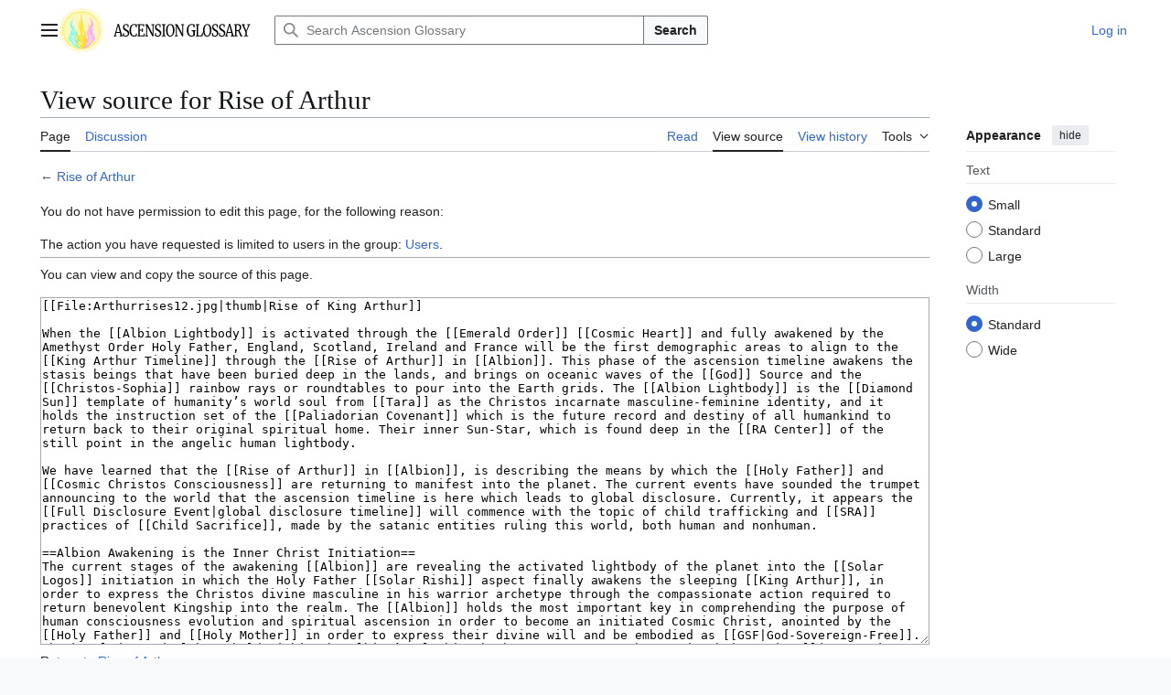

--- FILE ---
content_type: text/javascript; charset=utf-8
request_url: https://ascensionglossary.com/load.php?lang=en&modules=startup&only=scripts&raw=1&skin=vector-2022
body_size: 11342
content:
function isCompatible(){return!!('querySelector'in document&&'localStorage'in window&&typeof Promise==='function'&&Promise.prototype['finally']&&/./g.flags==='g'&&(function(){try{new Function('async (a = 0,) => a');return true;}catch(e){return false;}}()));}if(!isCompatible()){document.documentElement.className=document.documentElement.className.replace(/(^|\s)client-js(\s|$)/,'$1client-nojs$2');while(window.NORLQ&&NORLQ[0]){NORLQ.shift()();}NORLQ={push:function(fn){fn();}};RLQ={push:function(){}};}else{if(window.performance&&performance.mark){performance.mark('mwStartup');}(function(){'use strict';var con=window.console;function Map(){this.values=Object.create(null);}Map.prototype={constructor:Map,get:function(selection,fallback){if(arguments.length<2){fallback=null;}if(typeof selection==='string'){return selection in this.values?this.values[selection]:fallback;}var results;if(Array.isArray(selection)){results={};for(var i=0;i<selection.length;i++){if(typeof selection[i]==='string'){
results[selection[i]]=selection[i]in this.values?this.values[selection[i]]:fallback;}}return results;}if(selection===undefined){results={};for(var key in this.values){results[key]=this.values[key];}return results;}return fallback;},set:function(selection,value){if(arguments.length>1){if(typeof selection==='string'){this.values[selection]=value;return true;}}else if(typeof selection==='object'){for(var key in selection){this.values[key]=selection[key];}return true;}return false;},exists:function(selection){return typeof selection==='string'&&selection in this.values;}};var log=function(){};log.warn=Function.prototype.bind.call(con.warn,con);var mw={now:function(){var perf=window.performance;var navStart=perf&&perf.timing&&perf.timing.navigationStart;mw.now=navStart&&perf.now?function(){return navStart+perf.now();}:Date.now;return mw.now();},trackQueue:[],trackError:function(data){if(mw.track){mw.track('resourceloader.exception',data);}else{mw.trackQueue.push({topic:'resourceloader.exception',args:[data]});
}var e=data.exception;var msg=(e?'Exception':'Error')+' in '+data.source+(data.module?' in module '+data.module:'')+(e?':':'.');con.log(msg);if(e){con.warn(e);}},Map:Map,config:new Map(),messages:new Map(),templates:new Map(),log:log};window.mw=window.mediaWiki=mw;window.QUnit=undefined;}());(function(){'use strict';var store,hasOwn=Object.hasOwnProperty;function fnv132(str){var hash=0x811C9DC5;for(var i=0;i<str.length;i++){hash+=(hash<<1)+(hash<<4)+(hash<<7)+(hash<<8)+(hash<<24);hash^=str.charCodeAt(i);}hash=(hash>>>0).toString(36).slice(0,5);while(hash.length<5){hash='0'+hash;}return hash;}var registry=Object.create(null),sources=Object.create(null),handlingPendingRequests=false,pendingRequests=[],queue=[],jobs=[],willPropagate=false,errorModules=[],baseModules=["jquery","mediawiki.base"],marker=document.querySelector('meta[name="ResourceLoaderDynamicStyles"]'),lastCssBuffer;function addToHead(el,nextNode){if(nextNode&&nextNode.parentNode){nextNode.parentNode.insertBefore(el,nextNode);
}else{document.head.appendChild(el);}}function newStyleTag(text,nextNode){var el=document.createElement('style');el.appendChild(document.createTextNode(text));addToHead(el,nextNode);return el;}function flushCssBuffer(cssBuffer){if(cssBuffer===lastCssBuffer){lastCssBuffer=null;}newStyleTag(cssBuffer.cssText,marker);for(var i=0;i<cssBuffer.callbacks.length;i++){cssBuffer.callbacks[i]();}}function addEmbeddedCSS(cssText,callback){if(!lastCssBuffer||cssText.startsWith('@import')){lastCssBuffer={cssText:'',callbacks:[]};requestAnimationFrame(flushCssBuffer.bind(null,lastCssBuffer));}lastCssBuffer.cssText+='\n'+cssText;lastCssBuffer.callbacks.push(callback);}function getCombinedVersion(modules){var hashes=modules.reduce(function(result,module){return result+registry[module].version;},'');return fnv132(hashes);}function allReady(modules){for(var i=0;i<modules.length;i++){if(mw.loader.getState(modules[i])!=='ready'){return false;}}return true;}function allWithImplicitReady(module){return allReady(registry[module].dependencies)&&
(baseModules.includes(module)||allReady(baseModules));}function anyFailed(modules){for(var i=0;i<modules.length;i++){var state=mw.loader.getState(modules[i]);if(state==='error'||state==='missing'){return modules[i];}}return false;}function doPropagation(){var didPropagate=true;var module;while(didPropagate){didPropagate=false;while(errorModules.length){var errorModule=errorModules.shift(),baseModuleError=baseModules.includes(errorModule);for(module in registry){if(registry[module].state!=='error'&&registry[module].state!=='missing'){if(baseModuleError&&!baseModules.includes(module)){registry[module].state='error';didPropagate=true;}else if(registry[module].dependencies.includes(errorModule)){registry[module].state='error';errorModules.push(module);didPropagate=true;}}}}for(module in registry){if(registry[module].state==='loaded'&&allWithImplicitReady(module)){execute(module);didPropagate=true;}}for(var i=0;i<jobs.length;i++){var job=jobs[i];var failed=anyFailed(job.dependencies);if(failed!==false||allReady(job.dependencies)){
jobs.splice(i,1);i-=1;try{if(failed!==false&&job.error){job.error(new Error('Failed dependency: '+failed),job.dependencies);}else if(failed===false&&job.ready){job.ready();}}catch(e){mw.trackError({exception:e,source:'load-callback'});}didPropagate=true;}}}willPropagate=false;}function setAndPropagate(module,state){registry[module].state=state;if(state==='ready'){store.add(module);}else if(state==='error'||state==='missing'){errorModules.push(module);}else if(state!=='loaded'){return;}if(willPropagate){return;}willPropagate=true;mw.requestIdleCallback(doPropagation,{timeout:1});}function sortDependencies(module,resolved,unresolved){if(!(module in registry)){throw new Error('Unknown module: '+module);}if(typeof registry[module].skip==='string'){var skip=(new Function(registry[module].skip)());registry[module].skip=!!skip;if(skip){registry[module].dependencies=[];setAndPropagate(module,'ready');return;}}if(!unresolved){unresolved=new Set();}var deps=registry[module].dependencies;
unresolved.add(module);for(var i=0;i<deps.length;i++){if(!resolved.includes(deps[i])){if(unresolved.has(deps[i])){throw new Error('Circular reference detected: '+module+' -> '+deps[i]);}sortDependencies(deps[i],resolved,unresolved);}}resolved.push(module);}function resolve(modules){var resolved=baseModules.slice();for(var i=0;i<modules.length;i++){sortDependencies(modules[i],resolved);}return resolved;}function resolveStubbornly(modules){var resolved=baseModules.slice();for(var i=0;i<modules.length;i++){var saved=resolved.slice();try{sortDependencies(modules[i],resolved);}catch(err){resolved=saved;mw.log.warn('Skipped unavailable module '+modules[i]);if(modules[i]in registry){mw.trackError({exception:err,source:'resolve'});}}}return resolved;}function resolveRelativePath(relativePath,basePath){var relParts=relativePath.match(/^((?:\.\.?\/)+)(.*)$/);if(!relParts){return null;}var baseDirParts=basePath.split('/');baseDirParts.pop();var prefixes=relParts[1].split('/');prefixes.pop();var prefix;
var reachedRoot=false;while((prefix=prefixes.pop())!==undefined){if(prefix==='..'){reachedRoot=!baseDirParts.length||reachedRoot;if(!reachedRoot){baseDirParts.pop();}else{baseDirParts.push(prefix);}}}return(baseDirParts.length?baseDirParts.join('/')+'/':'')+relParts[2];}function makeRequireFunction(moduleObj,basePath){return function require(moduleName){var fileName=resolveRelativePath(moduleName,basePath);if(fileName===null){return mw.loader.require(moduleName);}if(hasOwn.call(moduleObj.packageExports,fileName)){return moduleObj.packageExports[fileName];}var scriptFiles=moduleObj.script.files;if(!hasOwn.call(scriptFiles,fileName)){throw new Error('Cannot require undefined file '+fileName);}var result,fileContent=scriptFiles[fileName];if(typeof fileContent==='function'){var moduleParam={exports:{}};fileContent(makeRequireFunction(moduleObj,fileName),moduleParam,moduleParam.exports);result=moduleParam.exports;}else{result=fileContent;}moduleObj.packageExports[fileName]=result;return result;
};}function addScript(src,callback,modules){var script=document.createElement('script');script.src=src;function onComplete(){if(script.parentNode){script.parentNode.removeChild(script);}if(callback){callback();callback=null;}}script.onload=onComplete;script.onerror=function(){onComplete();if(modules){for(var i=0;i<modules.length;i++){setAndPropagate(modules[i],'error');}}};document.head.appendChild(script);return script;}function queueModuleScript(src,moduleName,callback){pendingRequests.push(function(){if(moduleName!=='jquery'){window.require=mw.loader.require;window.module=registry[moduleName].module;}addScript(src,function(){delete window.module;callback();if(pendingRequests[0]){pendingRequests.shift()();}else{handlingPendingRequests=false;}});});if(!handlingPendingRequests&&pendingRequests[0]){handlingPendingRequests=true;pendingRequests.shift()();}}function addLink(url,media,nextNode){var el=document.createElement('link');el.rel='stylesheet';if(media){el.media=media;}el.href=url;
addToHead(el,nextNode);return el;}function globalEval(code){var script=document.createElement('script');script.text=code;document.head.appendChild(script);script.parentNode.removeChild(script);}function indirectEval(code){(1,eval)(code);}function enqueue(dependencies,ready,error){if(allReady(dependencies)){if(ready){ready();}return;}var failed=anyFailed(dependencies);if(failed!==false){if(error){error(new Error('Dependency '+failed+' failed to load'),dependencies);}return;}if(ready||error){jobs.push({dependencies:dependencies.filter(function(module){var state=registry[module].state;return state==='registered'||state==='loaded'||state==='loading'||state==='executing';}),ready:ready,error:error});}dependencies.forEach(function(module){if(registry[module].state==='registered'&&!queue.includes(module)){queue.push(module);}});mw.loader.work();}function execute(module){if(registry[module].state!=='loaded'){throw new Error('Module in state "'+registry[module].state+'" may not execute: '+module);
}registry[module].state='executing';var runScript=function(){var script=registry[module].script;var markModuleReady=function(){setAndPropagate(module,'ready');};var nestedAddScript=function(arr,offset){if(offset>=arr.length){markModuleReady();return;}queueModuleScript(arr[offset],module,function(){nestedAddScript(arr,offset+1);});};try{if(Array.isArray(script)){nestedAddScript(script,0);}else if(typeof script==='function'){if(module==='jquery'){script();}else{script(window.$,window.$,mw.loader.require,registry[module].module);}markModuleReady();}else if(typeof script==='object'&&script!==null){var mainScript=script.files[script.main];if(typeof mainScript!=='function'){throw new Error('Main file in module '+module+' must be a function');}mainScript(makeRequireFunction(registry[module],script.main),registry[module].module,registry[module].module.exports);markModuleReady();}else if(typeof script==='string'){globalEval(script);markModuleReady();}else{markModuleReady();}}catch(e){
setAndPropagate(module,'error');mw.trackError({exception:e,module:module,source:'module-execute'});}};if(registry[module].deprecationWarning){mw.log.warn(registry[module].deprecationWarning);}if(registry[module].messages){mw.messages.set(registry[module].messages);}if(registry[module].templates){mw.templates.set(module,registry[module].templates);}var cssPending=0;var cssHandle=function(){cssPending++;return function(){cssPending--;if(cssPending===0){var runScriptCopy=runScript;runScript=undefined;runScriptCopy();}};};var style=registry[module].style;if(style){if('css'in style){for(var i=0;i<style.css.length;i++){addEmbeddedCSS(style.css[i],cssHandle());}}if('url'in style){for(var media in style.url){var urls=style.url[media];for(var j=0;j<urls.length;j++){addLink(urls[j],media,marker);}}}}if(module==='user'){var siteDeps;var siteDepErr;try{siteDeps=resolve(['site']);}catch(e){siteDepErr=e;runScript();}if(!siteDepErr){enqueue(siteDeps,runScript,runScript);}}else if(cssPending===0){
runScript();}}function sortQuery(o){var sorted={};var list=[];for(var key in o){list.push(key);}list.sort();for(var i=0;i<list.length;i++){sorted[list[i]]=o[list[i]];}return sorted;}function buildModulesString(moduleMap){var str=[];var list=[];var p;function restore(suffix){return p+suffix;}for(var prefix in moduleMap){p=prefix===''?'':prefix+'.';str.push(p+moduleMap[prefix].join(','));list.push.apply(list,moduleMap[prefix].map(restore));}return{str:str.join('|'),list:list};}function makeQueryString(params){var str='';for(var key in params){str+=(str?'&':'')+encodeURIComponent(key)+'='+encodeURIComponent(params[key]);}return str;}function batchRequest(batch){if(!batch.length){return;}var sourceLoadScript,currReqBase,moduleMap;function doRequest(){var query=Object.create(currReqBase),packed=buildModulesString(moduleMap);query.modules=packed.str;query.version=getCombinedVersion(packed.list);query=sortQuery(query);addScript(sourceLoadScript+'?'+makeQueryString(query),null,packed.list);}
batch.sort();var reqBase={"lang":"en","skin":"vector-2022"};var splits=Object.create(null);for(var b=0;b<batch.length;b++){var bSource=registry[batch[b]].source;var bGroup=registry[batch[b]].group;if(!splits[bSource]){splits[bSource]=Object.create(null);}if(!splits[bSource][bGroup]){splits[bSource][bGroup]=[];}splits[bSource][bGroup].push(batch[b]);}for(var source in splits){sourceLoadScript=sources[source];for(var group in splits[source]){var modules=splits[source][group];currReqBase=Object.create(reqBase);if(group===0&&mw.config.get('wgUserName')!==null){currReqBase.user=mw.config.get('wgUserName');}var currReqBaseLength=makeQueryString(currReqBase).length+23;var length=0;moduleMap=Object.create(null);for(var i=0;i<modules.length;i++){var lastDotIndex=modules[i].lastIndexOf('.'),prefix=modules[i].slice(0,Math.max(0,lastDotIndex)),suffix=modules[i].slice(lastDotIndex+1),bytesAdded=moduleMap[prefix]?suffix.length+3:modules[i].length+3;if(length&&length+currReqBaseLength+bytesAdded>mw.loader.maxQueryLength){
doRequest();length=0;moduleMap=Object.create(null);}if(!moduleMap[prefix]){moduleMap[prefix]=[];}length+=bytesAdded;moduleMap[prefix].push(suffix);}doRequest();}}}function asyncEval(implementations,cb,offset){if(!implementations.length){return;}offset=offset||0;mw.requestIdleCallback(function(deadline){asyncEvalTask(deadline,implementations,cb,offset);});}function asyncEvalTask(deadline,implementations,cb,offset){for(var i=offset;i<implementations.length;i++){if(deadline.timeRemaining()<=0){asyncEval(implementations,cb,i);return;}try{indirectEval(implementations[i]);}catch(err){cb(err);}}}function getModuleKey(module){return module in registry?(module+'@'+registry[module].version):null;}function splitModuleKey(key){var index=key.lastIndexOf('@');if(index===-1||index===0){return{name:key,version:''};}return{name:key.slice(0,index),version:key.slice(index+1)};}function registerOne(module,version,dependencies,group,source,skip){if(module in registry){throw new Error('module already registered: '+module);
}registry[module]={module:{exports:{}},packageExports:{},version:version||'',dependencies:dependencies||[],group:typeof group==='undefined'?null:group,source:typeof source==='string'?source:'local',state:'registered',skip:typeof skip==='string'?skip:null};}mw.loader={moduleRegistry:registry,maxQueryLength:512,addStyleTag:newStyleTag,addScriptTag:addScript,addLinkTag:addLink,enqueue:enqueue,resolve:resolve,work:function(){store.init();var q=queue.length,storedImplementations=[],storedNames=[],requestNames=[],batch=new Set();while(q--){var module=queue[q];if(mw.loader.getState(module)==='registered'&&!batch.has(module)){registry[module].state='loading';batch.add(module);var implementation=store.get(module);if(implementation){storedImplementations.push(implementation);storedNames.push(module);}else{requestNames.push(module);}}}queue=[];asyncEval(storedImplementations,function(err){store.stats.failed++;store.clear();mw.trackError({exception:err,source:'store-eval'});var failed=storedNames.filter(function(name){
return registry[name].state==='loading';});batchRequest(failed);});batchRequest(requestNames);},addSource:function(ids){for(var id in ids){if(id in sources){throw new Error('source already registered: '+id);}sources[id]=ids[id];}},register:function(modules){if(typeof modules!=='object'){registerOne.apply(null,arguments);return;}function resolveIndex(dep){return typeof dep==='number'?modules[dep][0]:dep;}for(var i=0;i<modules.length;i++){var deps=modules[i][2];if(deps){for(var j=0;j<deps.length;j++){deps[j]=resolveIndex(deps[j]);}}registerOne.apply(null,modules[i]);}},implement:function(module,script,style,messages,templates,deprecationWarning){var split=splitModuleKey(module),name=split.name,version=split.version;if(!(name in registry)){mw.loader.register(name);}if(registry[name].script!==undefined){throw new Error('module already implemented: '+name);}registry[name].version=version;registry[name].declarator=null;registry[name].script=script;registry[name].style=style;registry[name].messages=messages;
registry[name].templates=templates;registry[name].deprecationWarning=deprecationWarning;if(registry[name].state!=='error'&&registry[name].state!=='missing'){setAndPropagate(name,'loaded');}},impl:function(declarator){var data=declarator(),module=data[0],script=data[1]||null,style=data[2]||null,messages=data[3]||null,templates=data[4]||null,deprecationWarning=data[5]||null,split=splitModuleKey(module),name=split.name,version=split.version;if(!(name in registry)){mw.loader.register(name);}if(registry[name].script!==undefined){throw new Error('module already implemented: '+name);}registry[name].version=version;registry[name].declarator=declarator;registry[name].script=script;registry[name].style=style;registry[name].messages=messages;registry[name].templates=templates;registry[name].deprecationWarning=deprecationWarning;if(registry[name].state!=='error'&&registry[name].state!=='missing'){setAndPropagate(name,'loaded');}},load:function(modules,type){if(typeof modules==='string'&&/^(https?:)?\/?\//.test(modules)){
if(type==='text/css'){addLink(modules);}else if(type==='text/javascript'||type===undefined){addScript(modules);}else{throw new Error('Invalid type '+type);}}else{modules=typeof modules==='string'?[modules]:modules;enqueue(resolveStubbornly(modules));}},state:function(states){for(var module in states){if(!(module in registry)){mw.loader.register(module);}setAndPropagate(module,states[module]);}},getState:function(module){return module in registry?registry[module].state:null;},require:function(moduleName){if(moduleName.startsWith('./')||moduleName.startsWith('../')){throw new Error('Module names cannot start with "./" or "../". Did you mean to use Package files?');}var path;if(window.QUnit){var paths=moduleName.startsWith('@')?/^(@[^/]+\/[^/]+)\/(.*)$/.exec(moduleName):/^([^/]+)\/(.*)$/.exec(moduleName);if(paths){moduleName=paths[1];path=paths[2];}}if(mw.loader.getState(moduleName)!=='ready'){throw new Error('Module "'+moduleName+'" is not loaded');}return path?makeRequireFunction(registry[moduleName],'')('./'+path):
registry[moduleName].module.exports;}};var hasPendingFlush=false,hasPendingWrites=false;function flushWrites(){while(store.queue.length){store.set(store.queue.shift());}if(hasPendingWrites){store.prune();try{localStorage.removeItem(store.key);localStorage.setItem(store.key,JSON.stringify({items:store.items,vary:store.vary,asOf:Math.ceil(Date.now()/1e7)}));}catch(e){mw.trackError({exception:e,source:'store-localstorage-update'});}}hasPendingFlush=hasPendingWrites=false;}mw.loader.store=store={enabled:null,items:{},queue:[],stats:{hits:0,misses:0,expired:0,failed:0},key:"MediaWikiModuleStore:wiki_ag",vary:"vector-2022:3:1:en",init:function(){if(this.enabled===null){this.enabled=false;if(true){this.load();}else{this.clear();}}},load:function(){try{var raw=localStorage.getItem(this.key);this.enabled=true;var data=JSON.parse(raw);if(data&&data.vary===this.vary&&data.items&&Date.now()<(data.asOf*1e7)+259e7){this.items=data.items;}}catch(e){}},get:function(module){if(this.enabled){var key=getModuleKey(module);
if(key in this.items){this.stats.hits++;return this.items[key];}this.stats.misses++;}return false;},add:function(module){if(this.enabled){this.queue.push(module);this.requestUpdate();}},set:function(module){var descriptor=registry[module],key=getModuleKey(module);if(key in this.items||!descriptor||descriptor.state!=='ready'||!descriptor.version||descriptor.group===1||descriptor.group===0||!descriptor.declarator){return;}var script=String(descriptor.declarator);if(script.length>1e5){return;}var srcParts=['mw.loader.impl(',script,');\n'];if(true){srcParts.push('// Saved in localStorage at ',(new Date()).toISOString(),'\n');var sourceLoadScript=sources[descriptor.source];var query=Object.create({"lang":"en","skin":"vector-2022"});query.modules=module;query.version=getCombinedVersion([module]);query=sortQuery(query);srcParts.push('//# sourceURL=',(new URL(sourceLoadScript,location)).href,'?',makeQueryString(query),'\n');query.sourcemap='1';query=sortQuery(query);srcParts.push(
'//# sourceMappingURL=',sourceLoadScript,'?',makeQueryString(query));}this.items[key]=srcParts.join('');hasPendingWrites=true;},prune:function(){for(var key in this.items){if(getModuleKey(splitModuleKey(key).name)!==key){this.stats.expired++;delete this.items[key];}}},clear:function(){this.items={};try{localStorage.removeItem(this.key);}catch(e){}},requestUpdate:function(){if(!hasPendingFlush){hasPendingFlush=setTimeout(function(){mw.requestIdleCallback(flushWrites);},2000);}}};}());mw.requestIdleCallbackInternal=function(callback){setTimeout(function(){var start=mw.now();callback({didTimeout:false,timeRemaining:function(){return Math.max(0,50-(mw.now()-start));}});},1);};mw.requestIdleCallback=window.requestIdleCallback?window.requestIdleCallback.bind(window):mw.requestIdleCallbackInternal;(function(){var queue;mw.loader.addSource({"local":"/load.php"});mw.loader.register([["site","h79it",[1]],["site.styles","1cbo2",[],2],["filepage","1ljys"],["user","1tdkc",[],0],["user.styles","18fec",[],0],["user.options","12s5i",[],1],["mediawiki.skinning.interface","10aq1"],["jquery.makeCollapsible.styles","5w8l3"],["mediawiki.skinning.content.parsoid","78hjo"],["mediawiki.skinning.typeaheadSearch","1dtrs",[34]],["web2017-polyfills","174re",[],null,null,"return'IntersectionObserver'in window\u0026\u0026typeof fetch==='function'\u0026\u0026typeof URL==='function'\u0026\u0026'toJSON'in URL.prototype;"],["jquery","xt2am"],["mediawiki.base","1eexo",[11]],["jquery.chosen","1q9kc"],["jquery.client","5k8ja"],["jquery.confirmable","opab7",[104]],["jquery.highlightText","9qzq7",[78]],["jquery.i18n","1tati",[103]],["jquery.lengthLimit","tlk9z",[61]],["jquery.makeCollapsible","1jtlc",[7,78]],["jquery.spinner","iute0",[21]],["jquery.spinner.styles","5fx4u"],["jquery.suggestions","69w39",[16]],["jquery.tablesorter","10glk",[24,105,78]],["jquery.tablesorter.styles","19mge"],["jquery.textSelection","1x0f0",[14]],["jquery.ui","1bure"],["moment","1ylls",[101,78]],["vue","17txg",[112]],["vuex","16fjm",[28]],["pinia","17tzw",[28]],["@wikimedia/codex","1x9fy",[32,28]],["codex-styles","1ioi8"],["mediawiki.codex.messagebox.styles","1rdfp"],["mediawiki.codex.typeaheadSearch","1utsc",[28]],["mediawiki.template","72v1k"],["mediawiki.template.mustache","1m2gq",[35]],["mediawiki.apipretty","qt7g6"],["mediawiki.api","1dlff",[104]],["mediawiki.content.json","1rsrf"],["mediawiki.confirmCloseWindow","1uvxy"],["mediawiki.DateFormatter","s2qgl",[5]],["mediawiki.debug","1brwu",[204]],["mediawiki.diff","uggiu",[38]],["mediawiki.diff.styles","15ki0"],["mediawiki.feedback","adbn6",[313,212]],["mediawiki.feedlink","642xe"],["mediawiki.filewarning","amgzj",[204,216]],["mediawiki.ForeignApi","r63m6",[49]],["mediawiki.ForeignApi.core","1b34f",[38,201]],["mediawiki.helplink","5t06n"],["mediawiki.hlist","artqm"],["mediawiki.htmlform","8qt2u",[18,78]],["mediawiki.htmlform.ooui","qp5p1",[204]],["mediawiki.htmlform.styles","9ch34"],["mediawiki.htmlform.codex.styles","1og35"],["mediawiki.htmlform.ooui.styles","gscs5"],["mediawiki.inspect","2ufuk",[61,78]],["mediawiki.notification","13x2z",[78,84]],["mediawiki.notification.convertmessagebox","1qfxt",[58]],["mediawiki.notification.convertmessagebox.styles","15u5e"],["mediawiki.String","rowro"],["mediawiki.pager.styles","2abvc"],["mediawiki.pager.codex","127kr"],["mediawiki.pager.codex.styles","1cmww"],["mediawiki.pulsatingdot","mqtzs"],["mediawiki.searchSuggest","12eem",[22,38]],["mediawiki.storage","1nf55",[78]],["mediawiki.Title","ruqed",[61,78]],["mediawiki.Upload","1kc0u",[38]],["mediawiki.ForeignUpload","1k18n",[48,69]],["mediawiki.Upload.Dialog","sf66o",[72]],["mediawiki.Upload.BookletLayout","1kuun",[69,207,212,217,218]],["mediawiki.ForeignStructuredUpload.BookletLayout","j9p89",[70,72,108,181,174]],["mediawiki.toc","ui5eu",[81]],["mediawiki.Uri","q0cxk",[78]],["mediawiki.user","qhmrd",[38,81]],["mediawiki.userSuggest","ba9yz",[22,38]],["mediawiki.util","u432n",[14,10]],["mediawiki.checkboxtoggle","11rut"],["mediawiki.checkboxtoggle.styles","vf2f4"],["mediawiki.cookie","9ao0t"],["mediawiki.experiments","15xww"],["mediawiki.editfont.styles","l9cd2"],["mediawiki.visibleTimeout","40nxy"],["mediawiki.action.edit","aqqie",[25,86,83,177]],["mediawiki.action.edit.styles","1xn3s"],["mediawiki.action.edit.collapsibleFooter","1rrl2",[19,67]],["mediawiki.action.edit.preview","xooxs",[20,114]],["mediawiki.action.history","1c95i",[19]],["mediawiki.action.history.styles","1am4g"],["mediawiki.action.protect","1oj7y",[177]],["mediawiki.action.view.metadata","33o2z",[99]],["mediawiki.editRecovery.postEdit","eap1o"],["mediawiki.editRecovery.edit","1uk43",[58,173,220]],["mediawiki.action.view.postEdit","26zx1",[58,67,163,204,224]],["mediawiki.action.view.redirect","9jbdf"],["mediawiki.action.view.redirectPage","pp9hz"],["mediawiki.action.edit.editWarning","15on3",[25,40,104]],["mediawiki.action.view.filepage","uhdeh"],["mediawiki.action.styles","127iq"],["mediawiki.language","16zu2",[102]],["mediawiki.cldr","1dc8t",[103]],["mediawiki.libs.pluralruleparser","1sv4p"],["mediawiki.jqueryMsg","qocx3",[68,101,5]],["mediawiki.language.months","md5qj",[101]],["mediawiki.language.names","6b0lg",[101]],["mediawiki.language.specialCharacters","1ahnz",[101]],["mediawiki.libs.jpegmeta","n7h67"],["mediawiki.page.gallery","p8nmx",[110,78]],["mediawiki.page.gallery.styles","1phit"],["mediawiki.page.gallery.slideshow","1q8h5",[207,227,229]],["mediawiki.page.ready","1bzu4",[76]],["mediawiki.page.watch.ajax","1onwz",[76]],["mediawiki.page.preview","vksfm",[19,25,43,44,204]],["mediawiki.page.image.pagination","1qg8v",[20,78]],["mediawiki.page.media","1oc5n"],["mediawiki.rcfilters.filters.base.styles","ycw13"],["mediawiki.rcfilters.highlightCircles.seenunseen.styles","cq6vv"],["mediawiki.rcfilters.filters.ui","31nsl",[19,171,213,220,223,224,225,227,228]],["mediawiki.interface.helpers.linker.styles","1biyp"],["mediawiki.interface.helpers.styles","xkvuq"],["mediawiki.special","w7udj"],["mediawiki.special.apisandbox","13x0y",[19,194,178,203]],["mediawiki.special.block","12v74",[52,174,193,182,194,191,220]],["mediawiki.misc-authed-ooui","l5yl7",[20,53,171,177]],["mediawiki.misc-authed-pref","19b82",[5]],["mediawiki.misc-authed-curate","anc0a",[13,15,18,20,38]],["mediawiki.special.block.codex","q9uwh",[31,41,40,30]],["mediawiki.protectionIndicators.styles","mii98"],["mediawiki.special.changeslist","159f4"],["mediawiki.special.changeslist.watchlistexpiry","11fhy",[122,224]],["mediawiki.special.changeslist.enhanced","160rf"],["mediawiki.special.changeslist.legend","kn2e4"],["mediawiki.special.changeslist.legend.js","13r7x",[81]],["mediawiki.special.contributions","1203g",[19,174,203]],["mediawiki.special.import.styles.ooui","15hlr"],["mediawiki.special.interwiki","1bg2w"],["mediawiki.special.changecredentials","1eqrg"],["mediawiki.special.changeemail","q0qtr"],["mediawiki.special.preferences.ooui","1brew",[40,83,59,67,182,177,212]],["mediawiki.special.preferences.styles.ooui","3wp84"],["mediawiki.special.editrecovery.styles","1k8hm"],["mediawiki.special.editrecovery","1ak52",[28]],["mediawiki.special.mergeHistory","kgyee"],["mediawiki.special.search","5kwbo",[196]],["mediawiki.special.search.commonsInterwikiWidget","twkga",[38]],["mediawiki.special.search.interwikiwidget.styles","7r90c"],["mediawiki.special.search.styles","nky48"],["mediawiki.special.unwatchedPages","1tz16",[38]],["mediawiki.special.upload","fpa33",[20,38,40,108,122,35]],["mediawiki.authenticationPopup","zr443",[20,212]],["mediawiki.authenticationPopup.success","6zddp"],["mediawiki.special.userlogin.common.styles","l4de0"],["mediawiki.special.userlogin.login.styles","1sitc"],["mediawiki.special.userlogin.authentication-popup","1kcgd"],["mediawiki.special.createaccount","c0kft",[38]],["mediawiki.special.userlogin.signup.styles","121xs"],["mediawiki.special.specialpages","lsj8h",[204]],["mediawiki.special.userrights","1xtuw",[18,59]],["mediawiki.special.watchlist","1it63",[204,224]],["mediawiki.tempUserBanner.styles","1l03l"],["mediawiki.tempUserBanner","1jglb",[104]],["mediawiki.tempUserCreated","117j0",[78]],["mediawiki.ui","19uao"],["mediawiki.ui.checkbox","5jkb8"],["mediawiki.ui.radio","9f4qn"],["mediawiki.legacy.messageBox","c1jws"],["mediawiki.ui.button","nl0o1"],["mediawiki.ui.input","1ml3x"],["mediawiki.ui.icon","8q8ay"],["mediawiki.widgets","1gbph",[172,207,217,218]],["mediawiki.widgets.styles","tcu2g"],["mediawiki.widgets.AbandonEditDialog","s3y63",[212]],["mediawiki.widgets.DateInputWidget","1yik0",[175,27,207,229]],["mediawiki.widgets.DateInputWidget.styles","1rb9g"],["mediawiki.widgets.DateTimeInputWidget.styles","1r6r1"],["mediawiki.widgets.visibleLengthLimit","4i5bv",[18,204]],["mediawiki.widgets.datetime","jmom3",[176,204,224,228,229]],["mediawiki.widgets.expiry","e4bxs",[178,27,207]],["mediawiki.widgets.CheckMatrixWidget","12rkt",[204]],["mediawiki.widgets.CategoryMultiselectWidget","1cmfg",[48,207]],["mediawiki.widgets.SelectWithInputWidget","11wi8",[183,207]],["mediawiki.widgets.SelectWithInputWidget.styles","u6h3n"],["mediawiki.widgets.SizeFilterWidget","1bq7m",[185,207]],["mediawiki.widgets.SizeFilterWidget.styles","14hjc"],["mediawiki.widgets.MediaSearch","175wz",[48,207]],["mediawiki.widgets.Table","od3ep",[207]],["mediawiki.widgets.TagMultiselectWidget","1y5hq",[207]],["mediawiki.widgets.OrderedMultiselectWidget","1rmms",[207]],["mediawiki.widgets.MenuTagMultiselectWidget","5vc6y",[207]],["mediawiki.widgets.UserInputWidget","gkal4",[207]],["mediawiki.widgets.UsersMultiselectWidget","1nts9",[207]],["mediawiki.widgets.NamespacesMultiselectWidget","1skcg",[171]],["mediawiki.widgets.TitlesMultiselectWidget","1xq8g",[171]],["mediawiki.widgets.TagMultiselectWidget.styles","pqvgn"],["mediawiki.widgets.SearchInputWidget","1m94u",[66,171,224]],["mediawiki.widgets.SearchInputWidget.styles","1784o"],["mediawiki.widgets.ToggleSwitchWidget","1yf2l",[207]],["mediawiki.watchstar.widgets","1qiih",[203]],["mediawiki.deflate","1kmt8"],["oojs","1u2cw"],["mediawiki.router","1i4ls",[201]],["oojs-ui","19txf",[210,207,212]],["oojs-ui-core","q5w8b",[112,201,206,205,214]],["oojs-ui-core.styles","t67kz"],["oojs-ui-core.icons","cqxpf"],["oojs-ui-widgets","brs7g",[204,209]],["oojs-ui-widgets.styles","1lno1"],["oojs-ui-widgets.icons","hs6og"],["oojs-ui-toolbars","i4g9z",[204,211]],["oojs-ui-toolbars.icons","xvafw"],["oojs-ui-windows","fw1wz",[204,213]],["oojs-ui-windows.icons","1fg6t"],["oojs-ui.styles.indicators","1ayp9"],["oojs-ui.styles.icons-accessibility","1km9i"],["oojs-ui.styles.icons-alerts","13v0i"],["oojs-ui.styles.icons-content","1udlt"],["oojs-ui.styles.icons-editing-advanced","1a7fw"],["oojs-ui.styles.icons-editing-citation","dlsid"],["oojs-ui.styles.icons-editing-core","1tlr3"],["oojs-ui.styles.icons-editing-functions","sfmvf"],["oojs-ui.styles.icons-editing-list","1ux98"],["oojs-ui.styles.icons-editing-styling","195st"],["oojs-ui.styles.icons-interactions","s7xez"],["oojs-ui.styles.icons-layout","b6ln6"],["oojs-ui.styles.icons-location","1b5n9"],["oojs-ui.styles.icons-media","17nr9"],["oojs-ui.styles.icons-moderation","uacpf"],["oojs-ui.styles.icons-movement","16ckj"],["oojs-ui.styles.icons-user","g0sf2"],["oojs-ui.styles.icons-wikimedia","wbdkf"],["ext.cite.styles","xljb9"],["ext.cite.parsoid.styles","1ofjk"],["ext.cite.ux-enhancements","181aj"],["ext.cite.community-configuration","1760g",[28]],["ext.imagemap","lq7bt",[237]],["ext.imagemap.styles","ftwpn"],["ext.inputBox","1o09r"],["ext.inputBox.styles","dx0ao"],["ext.nuke.styles","pt4ca"],["ext.nuke.fields.NukeDateTimeField","yw8ij",[174]],["ext.nuke.codex.styles","19jdp"],["ext.nuke.codex","14pdz",[28]],["ext.scribunto.errors","nw7po",[207]],["ext.scribunto.logs","7b36r"],["ext.scribunto.edit","1mtca",[20,38]],["ext.pygments","8lp95"],["ext.geshi.visualEditor","o4aws",["ext.visualEditor.mwcore",218]],["ext.wikiEditor","1xk9t",[25,26,107,171,219,220,222,223,227,35],3],["ext.wikiEditor.styles","pgt7x",[],3],["ext.wikiEditor.images","9wqai"],["ext.wikiEditor.realtimepreview","ayi4k",[249,251,114,65,67,224]],["ext.popups.icons","ekgm2"],["ext.popups","5v5uo"],["ext.popups.main","157qw",[82,67,76]],["mobile.pagelist.styles","73j6y"],["mobile.pagesummary.styles","e3ldu"],["mobile.userpage.styles","1j0zy"],["mobile.init.styles","qatjo"],["mobile.init","19xhn",[262]],["mobile.codex.styles","3wfgz"],["mobile.startup","hz0hl",[113,202,67,36,261,259,257]],["mobile.editor.overlay","1wbgn",[95,40,83,173,262,203,220]],["mobile.mediaViewer","1xp2y",[262]],["mobile.languages.structured","lxl67",[262]],["mobile.special.styles","1gbn5"],["mobile.special.watchlist.scripts","1u7vx",[262]],["mobile.special.codex.styles","1dzg6"],["mobile.special.mobileoptions.styles","19pre"],["mobile.special.mobileoptions.scripts","1y7nl",[262]],["mobile.special.userlogin.scripts","1lhsb"],["ext.tmh.video-js","ckgr4"],["ext.tmh.videojs-ogvjs","1begb",[281,272]],["ext.tmh.player","hviwl",[280,277,68]],["ext.tmh.player.dialog","5mlm8",[276,212]],["ext.tmh.player.inline","fvg90",[280,272,68]],["ext.tmh.player.styles","wcxes"],["ext.tmh.transcodetable","hi4ua",[203]],["ext.tmh.timedtextpage.styles","bfqwg"],["ext.tmh.OgvJsSupport","kckt1"],["ext.tmh.OgvJs","5tcrw",[280]],["embedPlayerIframeStyle","zgah7"],["skins.timeless","1ak3f"],["skins.timeless.js","15mj7"],["skins.minerva.styles","1wiz9"],["skins.minerva.content.styles.images","xl1hd"],["skins.minerva.amc.styles","1vqc6"],["skins.minerva.overflow.icons","1vjjb"],["skins.minerva.icons","1g9u1"],["skins.minerva.mainPage.styles","1wl5z"],["skins.minerva.userpage.styles","1dm31"],["skins.minerva.personalMenu.icons","y0z2v"],["skins.minerva.mainMenu.advanced.icons","13mnb"],["skins.minerva.loggedin.styles","oxi42"],["skins.minerva.search","12vn3",[202,9]],["skins.minerva.scripts","t2kyn",[41,82,262,289,285]],["skins.minerva.categories.styles","c1jws"],["skins.minerva.codex.styles","4uyns"],["skins.monobook.styles","14rvb"],["skins.monobook.scripts","13aia",[76,216]],["skins.vector.search.codex.styles","1kerp"],["skins.vector.search","1i215",[9]],["skins.vector.styles.legacy","974v6"],["skins.vector.styles","ks02z"],["skins.vector.icons.js","geddl"],["skins.vector.icons","1am8i"],["skins.vector.clientPreferences","1xclm",[76]],["skins.vector.js","esgi6",[82,113,67,307,305]],["skins.vector.legacy.js","1wgbo",[112]],["ext.cite.wikiEditor","14gkd",[249]],["ext.cite.referencePreviews","fhmg4",[255]],["ext.pygments.view","ttvqe",[68]],["mediawiki.messagePoster","1d2qc",[48]]]);
mw.config.set(window.RLCONF||{});mw.loader.state(window.RLSTATE||{});mw.loader.load(window.RLPAGEMODULES||[]);queue=window.RLQ||[];RLQ=[];RLQ.push=function(fn){if(typeof fn==='function'){fn();}else{RLQ[RLQ.length]=fn;}};while(queue[0]){RLQ.push(queue.shift());}NORLQ={push:function(){}};}());}


--- FILE ---
content_type: image/svg+xml
request_url: https://ascensionglossary.com/images/AG-Tri-Flame-100.svg
body_size: 30863
content:
<?xml version="1.0" encoding="utf-8"?>
<!-- Generator: Adobe Illustrator 16.0.0, SVG Export Plug-In . SVG Version: 6.00 Build 0)  -->
<!DOCTYPE svg PUBLIC "-//W3C//DTD SVG 1.1//EN" "http://www.w3.org/Graphics/SVG/1.1/DTD/svg11.dtd">
<svg version="1.1" xmlns="http://www.w3.org/2000/svg" xmlns:xlink="http://www.w3.org/1999/xlink" x="0px" y="0px" width="100px"
	 height="100px" viewBox="0 0 100 100" enable-background="new 0 0 100 100" xml:space="preserve">
<g id="Background">
	<g id="Layer_4_1_">
		<ellipse opacity="0.6" fill="#F4DA00" cx="50.122" cy="50.281" rx="42.338" ry="42.315"/>
		
			<radialGradient id="SVGID_1_" cx="-15.9531" cy="23.3101" r="40.439" gradientTransform="matrix(1.0409 0 0 -1.0415 66.8208 74.4949)" gradientUnits="userSpaceOnUse">
			<stop  offset="0" style="stop-color:#FFFFFF;stop-opacity:0"/>
			<stop  offset="0.435" style="stop-color:#FFFFFD;stop-opacity:0.348"/>
			<stop  offset="0.5917" style="stop-color:#FFFEF6;stop-opacity:0.4734"/>
			<stop  offset="0.7034" style="stop-color:#FEFDEB;stop-opacity:0.5628"/>
			<stop  offset="0.7938" style="stop-color:#FDFBDA;stop-opacity:0.635"/>
			<stop  offset="0.8712" style="stop-color:#FCF8C4;stop-opacity:0.6969"/>
			<stop  offset="0.9384" style="stop-color:#FBF5A9;stop-opacity:0.7507"/>
			<stop  offset="0.9989" style="stop-color:#FAF18A;stop-opacity:0.7992"/>
			<stop  offset="1" style="stop-color:#FAF189;stop-opacity:0.8"/>
		</radialGradient>
		<path fill="url(#SVGID_1_)" d="M50.215,8.103c23.247,0,42.093,18.856,42.093,42.116c0,23.261-18.846,42.115-42.093,42.115
			c-23.248,0-42.093-18.854-42.093-42.115C8.122,26.959,26.967,8.103,50.215,8.103z"/>
		
			<radialGradient id="SVGID_2_" cx="52.9844" cy="67.5303" r="47.6953" gradientTransform="matrix(1.0409 0 0 1.0404 -5.0024 -20.199)" gradientUnits="userSpaceOnUse">
			<stop  offset="0.9202" style="stop-color:#FAF187;stop-opacity:0.8"/>
			<stop  offset="0.9539" style="stop-color:#FCF7BB;stop-opacity:0.4623"/>
			<stop  offset="1" style="stop-color:#FFFFFF;stop-opacity:0"/>
		</radialGradient>
		<path fill="url(#SVGID_2_)" d="M50.148,0.438c-27.419,0-49.647,22.216-49.647,49.623c0,27.405,22.228,49.622,49.647,49.622
			c27.418,0,49.646-22.217,49.646-49.622C99.795,22.654,77.566,0.438,50.148,0.438z M50.217,95.276
			c-24.947,0-45.171-20.213-45.171-45.147C5.046,25.194,25.27,4.98,50.217,4.98c24.946,0,45.172,20.214,45.172,45.149
			C95.389,75.063,75.163,95.276,50.217,95.276z"/>
		
			<radialGradient id="SVGID_3_" cx="-1.8506" cy="38.1445" r="20.4265" gradientTransform="matrix(1.0409 0 0 -1.0119 66.8208 73.8229)" gradientUnits="userSpaceOnUse">
			<stop  offset="0" style="stop-color:#FFFFFF;stop-opacity:0"/>
			<stop  offset="0.4087" style="stop-color:#FFFFFD;stop-opacity:0.1635"/>
			<stop  offset="0.5559" style="stop-color:#FFFEF6;stop-opacity:0.2224"/>
			<stop  offset="0.6609" style="stop-color:#FEFDEB;stop-opacity:0.2643"/>
			<stop  offset="0.7457" style="stop-color:#FEFBDA;stop-opacity:0.2983"/>
			<stop  offset="0.8184" style="stop-color:#FEF9C4;stop-opacity:0.3274"/>
			<stop  offset="0.8827" style="stop-color:#FDF6A8;stop-opacity:0.3531"/>
			<stop  offset="0.9409" style="stop-color:#FCF388;stop-opacity:0.3764"/>
			<stop  offset="0.9927" style="stop-color:#FBF064;stop-opacity:0.3971"/>
			<stop  offset="1" style="stop-color:#FBEF5E;stop-opacity:0.4"/>
		</radialGradient>
		<path fill="url(#SVGID_3_)" d="M79.936,20.614c8.307,8.069,8.307,21.151,0,29.22c-8.307,8.068-21.775,8.068-30.082,0
			c-8.307-8.069-8.307-21.151,0-29.22C58.16,12.546,71.629,12.546,79.936,20.614z"/>
		
			<radialGradient id="SVGID_4_" cx="-30.895" cy="9.1245" r="20.4263" gradientTransform="matrix(1.0409 0 0 -1.0119 66.8208 73.8229)" gradientUnits="userSpaceOnUse">
			<stop  offset="0" style="stop-color:#FFFFFF;stop-opacity:0"/>
			<stop  offset="0.4087" style="stop-color:#FFFFFD;stop-opacity:0.1635"/>
			<stop  offset="0.5559" style="stop-color:#FFFEF6;stop-opacity:0.2224"/>
			<stop  offset="0.6609" style="stop-color:#FEFDEB;stop-opacity:0.2643"/>
			<stop  offset="0.7457" style="stop-color:#FEFBDA;stop-opacity:0.2983"/>
			<stop  offset="0.8184" style="stop-color:#FEF9C4;stop-opacity:0.3274"/>
			<stop  offset="0.8827" style="stop-color:#FDF6A8;stop-opacity:0.3531"/>
			<stop  offset="0.9409" style="stop-color:#FCF388;stop-opacity:0.3764"/>
			<stop  offset="0.9927" style="stop-color:#FBF064;stop-opacity:0.3971"/>
			<stop  offset="1" style="stop-color:#FBEF5E;stop-opacity:0.4"/>
		</radialGradient>
		<path fill="url(#SVGID_4_)" d="M49.704,49.979c8.305,8.068,8.305,21.151,0,29.22c-8.307,8.068-21.774,8.068-30.081,0
			s-8.307-21.151,0-29.22S41.397,41.911,49.704,49.979z"/>
		
			<radialGradient id="SVGID_5_" cx="-1.7051" cy="9.1245" r="20.4268" gradientTransform="matrix(1.0409 0 0 -1.0119 66.8208 73.8229)" gradientUnits="userSpaceOnUse">
			<stop  offset="0" style="stop-color:#FFFFFF;stop-opacity:0"/>
			<stop  offset="0.4087" style="stop-color:#FFFFFD;stop-opacity:0.1635"/>
			<stop  offset="0.5559" style="stop-color:#FFFEF6;stop-opacity:0.2224"/>
			<stop  offset="0.6609" style="stop-color:#FEFDEB;stop-opacity:0.2643"/>
			<stop  offset="0.7457" style="stop-color:#FEFBDA;stop-opacity:0.2983"/>
			<stop  offset="0.8184" style="stop-color:#FEF9C4;stop-opacity:0.3274"/>
			<stop  offset="0.8827" style="stop-color:#FDF6A8;stop-opacity:0.3531"/>
			<stop  offset="0.9409" style="stop-color:#FCF388;stop-opacity:0.3764"/>
			<stop  offset="0.9927" style="stop-color:#FBF064;stop-opacity:0.3971"/>
			<stop  offset="1" style="stop-color:#FBEF5E;stop-opacity:0.4"/>
		</radialGradient>
		<path fill="url(#SVGID_5_)" d="M80.086,49.979c8.308,8.068,8.308,21.151,0,29.22c-8.307,8.068-21.775,8.068-30.081,0
			c-8.307-8.068-8.307-21.151,0-29.22C58.311,41.911,71.779,41.911,80.086,49.979z"/>
		
			<radialGradient id="SVGID_6_" cx="-30.606" cy="38.0005" r="20.4268" gradientTransform="matrix(1.0409 0 0 -1.0119 66.8208 73.8229)" gradientUnits="userSpaceOnUse">
			<stop  offset="0" style="stop-color:#FFFFFF;stop-opacity:0"/>
			<stop  offset="0.4087" style="stop-color:#FFFFFD;stop-opacity:0.1635"/>
			<stop  offset="0.5559" style="stop-color:#FFFEF6;stop-opacity:0.2224"/>
			<stop  offset="0.6609" style="stop-color:#FEFDEB;stop-opacity:0.2643"/>
			<stop  offset="0.7457" style="stop-color:#FEFBDA;stop-opacity:0.2983"/>
			<stop  offset="0.8184" style="stop-color:#FEF9C4;stop-opacity:0.3274"/>
			<stop  offset="0.8827" style="stop-color:#FDF6A8;stop-opacity:0.3531"/>
			<stop  offset="0.9409" style="stop-color:#FCF388;stop-opacity:0.3764"/>
			<stop  offset="0.9927" style="stop-color:#FBF064;stop-opacity:0.3971"/>
			<stop  offset="1" style="stop-color:#FBEF5E;stop-opacity:0.4"/>
		</radialGradient>
		<path fill="url(#SVGID_6_)" d="M50.005,20.76c8.306,8.069,8.306,21.151,0,29.219c-8.307,8.068-21.775,8.068-30.082,0
			c-8.307-8.068-8.307-21.15,0-29.219C28.229,12.691,41.698,12.691,50.005,20.76z"/>
		
			<radialGradient id="SVGID_7_" cx="-16.4321" cy="44.0103" r="20.4263" gradientTransform="matrix(1.0409 0 0 -1.0119 66.8208 73.8229)" gradientUnits="userSpaceOnUse">
			<stop  offset="0" style="stop-color:#FFFFFF;stop-opacity:0"/>
			<stop  offset="0.4087" style="stop-color:#FFFFFD;stop-opacity:0.1635"/>
			<stop  offset="0.5559" style="stop-color:#FFFEF6;stop-opacity:0.2224"/>
			<stop  offset="0.6609" style="stop-color:#FEFDEB;stop-opacity:0.2643"/>
			<stop  offset="0.7457" style="stop-color:#FEFBDA;stop-opacity:0.2983"/>
			<stop  offset="0.8184" style="stop-color:#FEF9C4;stop-opacity:0.3274"/>
			<stop  offset="0.8827" style="stop-color:#FDF6A8;stop-opacity:0.3531"/>
			<stop  offset="0.9409" style="stop-color:#FCF388;stop-opacity:0.3764"/>
			<stop  offset="0.9927" style="stop-color:#FBF064;stop-opacity:0.3971"/>
			<stop  offset="1" style="stop-color:#FBEF5E;stop-opacity:0.4"/>
		</radialGradient>
		<path fill="url(#SVGID_7_)" d="M49.717,8.627c11.747,0,21.271,9.25,21.271,20.661c0,11.411-9.523,20.661-21.271,20.661
			c-11.748,0-21.271-9.25-21.271-20.661C28.446,17.877,37.969,8.627,49.717,8.627z"/>
		
			<radialGradient id="SVGID_8_" cx="-16.4321" cy="2.9697" r="20.4268" gradientTransform="matrix(1.0409 0 0 -1.0119 66.8208 73.8229)" gradientUnits="userSpaceOnUse">
			<stop  offset="0" style="stop-color:#FFFFFF;stop-opacity:0"/>
			<stop  offset="0.4087" style="stop-color:#FFFFFD;stop-opacity:0.1635"/>
			<stop  offset="0.5559" style="stop-color:#FFFEF6;stop-opacity:0.2224"/>
			<stop  offset="0.6609" style="stop-color:#FEFDEB;stop-opacity:0.2643"/>
			<stop  offset="0.7457" style="stop-color:#FEFBDA;stop-opacity:0.2983"/>
			<stop  offset="0.8184" style="stop-color:#FEF9C4;stop-opacity:0.3274"/>
			<stop  offset="0.8827" style="stop-color:#FDF6A8;stop-opacity:0.3531"/>
			<stop  offset="0.9409" style="stop-color:#FCF388;stop-opacity:0.3764"/>
			<stop  offset="0.9927" style="stop-color:#FBF064;stop-opacity:0.3971"/>
			<stop  offset="1" style="stop-color:#FBEF5E;stop-opacity:0.4"/>
		</radialGradient>
		<path fill="url(#SVGID_8_)" d="M49.717,50.156c11.747,0,21.271,9.25,21.271,20.663c0,11.41-9.523,20.66-21.271,20.66
			c-11.748,0-21.271-9.25-21.271-20.66C28.446,59.406,37.969,50.156,49.717,50.156z"/>
		<path fill="none" d="M71.201,29.288c11.747,0,21.27,9.251,21.27,20.661c0,11.412-9.522,20.662-21.27,20.662
			c-11.749,0-21.272-9.25-21.272-20.662C49.929,38.539,59.452,29.288,71.201,29.288z"/>
		
			<radialGradient id="SVGID_9_" cx="-36.6631" cy="23.5928" r="20.4265" gradientTransform="matrix(1.0409 0 0 -1.0119 66.8208 73.8229)" gradientUnits="userSpaceOnUse">
			<stop  offset="0" style="stop-color:#FFFFFF;stop-opacity:0"/>
			<stop  offset="0.4087" style="stop-color:#FFFFFD;stop-opacity:0.1635"/>
			<stop  offset="0.5559" style="stop-color:#FFFEF6;stop-opacity:0.2224"/>
			<stop  offset="0.6609" style="stop-color:#FEFDEB;stop-opacity:0.2643"/>
			<stop  offset="0.7457" style="stop-color:#FEFBDA;stop-opacity:0.2983"/>
			<stop  offset="0.8184" style="stop-color:#FEF9C4;stop-opacity:0.3274"/>
			<stop  offset="0.8827" style="stop-color:#FDF6A8;stop-opacity:0.3531"/>
			<stop  offset="0.9409" style="stop-color:#FCF388;stop-opacity:0.3764"/>
			<stop  offset="0.9927" style="stop-color:#FBF064;stop-opacity:0.3971"/>
			<stop  offset="1" style="stop-color:#FBEF5E;stop-opacity:0.4"/>
		</radialGradient>
		<path fill="url(#SVGID_9_)" d="M28.658,29.288c11.748,0,21.271,9.251,21.271,20.661c0,11.412-9.523,20.662-21.271,20.662
			c-11.747,0-21.271-9.25-21.271-20.662C7.388,38.539,16.911,29.288,28.658,29.288z"/>
		
			<radialGradient id="SVGID_10_" cx="2.668" cy="31.5313" r="20.4321" gradientTransform="matrix(1.0409 0 0 -1.0119 66.8208 73.8229)" gradientUnits="userSpaceOnUse">
			<stop  offset="0" style="stop-color:#FFFFFF;stop-opacity:0"/>
			<stop  offset="0.4087" style="stop-color:#FFFFFD;stop-opacity:0.1635"/>
			<stop  offset="0.5559" style="stop-color:#FFFEF6;stop-opacity:0.2224"/>
			<stop  offset="0.6609" style="stop-color:#FEFDEB;stop-opacity:0.2643"/>
			<stop  offset="0.7457" style="stop-color:#FEFBDA;stop-opacity:0.2983"/>
			<stop  offset="0.8184" style="stop-color:#FEF9C4;stop-opacity:0.3274"/>
			<stop  offset="0.8827" style="stop-color:#FDF6A8;stop-opacity:0.3531"/>
			<stop  offset="0.9409" style="stop-color:#FCF388;stop-opacity:0.3764"/>
			<stop  offset="0.9927" style="stop-color:#FBF064;stop-opacity:0.3971"/>
			<stop  offset="1" style="stop-color:#FBEF5E;stop-opacity:0.4"/>
		</radialGradient>
		<path fill="url(#SVGID_10_)" d="M89.25,34.009c4.495,10.542-0.658,22.628-11.512,26.996c-10.854,4.366-23.296-0.641-27.792-11.183
			c-4.496-10.542,0.658-22.628,11.511-26.995C72.311,18.46,84.754,23.467,89.25,34.009z"/>
		
			<radialGradient id="SVGID_11_" cx="-35.2798" cy="15.8257" r="20.4321" gradientTransform="matrix(1.0409 0 0 -1.0119 66.8208 73.8229)" gradientUnits="userSpaceOnUse">
			<stop  offset="0" style="stop-color:#FFFFFF;stop-opacity:0"/>
			<stop  offset="0.4087" style="stop-color:#FFFFFD;stop-opacity:0.1635"/>
			<stop  offset="0.5559" style="stop-color:#FFFEF6;stop-opacity:0.2224"/>
			<stop  offset="0.6609" style="stop-color:#FEFDEB;stop-opacity:0.2643"/>
			<stop  offset="0.7457" style="stop-color:#FEFBDA;stop-opacity:0.2983"/>
			<stop  offset="0.8184" style="stop-color:#FEF9C4;stop-opacity:0.3274"/>
			<stop  offset="0.8827" style="stop-color:#FDF6A8;stop-opacity:0.3531"/>
			<stop  offset="0.9409" style="stop-color:#FCF388;stop-opacity:0.3764"/>
			<stop  offset="0.9927" style="stop-color:#FBF064;stop-opacity:0.3971"/>
			<stop  offset="1" style="stop-color:#FBEF5E;stop-opacity:0.4"/>
		</radialGradient>
		<path fill="url(#SVGID_11_)" d="M49.75,49.902c4.496,10.542-0.658,22.628-11.511,26.996c-10.854,4.366-23.296-0.641-27.792-11.183
			C5.951,55.172,11.105,43.087,21.958,38.72S45.254,39.359,49.75,49.902z"/>
		
			<radialGradient id="SVGID_12_" cx="-8.3135" cy="4.665" r="20.4321" gradientTransform="matrix(1.0409 0 0 -1.0119 66.8208 73.8229)" gradientUnits="userSpaceOnUse">
			<stop  offset="0" style="stop-color:#FFFFFF;stop-opacity:0"/>
			<stop  offset="0.4087" style="stop-color:#FFFFFD;stop-opacity:0.1635"/>
			<stop  offset="0.5559" style="stop-color:#FFFEF6;stop-opacity:0.2224"/>
			<stop  offset="0.6609" style="stop-color:#FEFDEB;stop-opacity:0.2643"/>
			<stop  offset="0.7457" style="stop-color:#FEFBDA;stop-opacity:0.2983"/>
			<stop  offset="0.8184" style="stop-color:#FEF9C4;stop-opacity:0.3274"/>
			<stop  offset="0.8827" style="stop-color:#FDF6A8;stop-opacity:0.3531"/>
			<stop  offset="0.9409" style="stop-color:#FCF388;stop-opacity:0.3764"/>
			<stop  offset="0.9927" style="stop-color:#FBF064;stop-opacity:0.3971"/>
			<stop  offset="1" style="stop-color:#FBEF5E;stop-opacity:0.4"/>
		</radialGradient>
		<path fill="url(#SVGID_12_)" d="M77.819,61.195c4.495,10.542-0.658,22.628-11.512,26.995c-10.854,4.367-23.296-0.64-27.792-11.183
			c-4.496-10.542,0.658-22.628,11.511-26.994C60.881,45.646,73.324,50.652,77.819,61.195z"/>
		
			<radialGradient id="SVGID_13_" cx="-23.9536" cy="42.3931" r="20.4319" gradientTransform="matrix(1.0409 0 0 -1.0119 66.8208 73.8229)" gradientUnits="userSpaceOnUse">
			<stop  offset="0" style="stop-color:#FFFFFF;stop-opacity:0"/>
			<stop  offset="0.4087" style="stop-color:#FFFFFD;stop-opacity:0.1635"/>
			<stop  offset="0.5559" style="stop-color:#FFFEF6;stop-opacity:0.2224"/>
			<stop  offset="0.6609" style="stop-color:#FEFDEB;stop-opacity:0.2643"/>
			<stop  offset="0.7457" style="stop-color:#FEFBDA;stop-opacity:0.2983"/>
			<stop  offset="0.8184" style="stop-color:#FEF9C4;stop-opacity:0.3274"/>
			<stop  offset="0.8827" style="stop-color:#FDF6A8;stop-opacity:0.3531"/>
			<stop  offset="0.9409" style="stop-color:#FCF388;stop-opacity:0.3764"/>
			<stop  offset="0.9927" style="stop-color:#FBF064;stop-opacity:0.3971"/>
			<stop  offset="1" style="stop-color:#FBEF5E;stop-opacity:0.4"/>
		</radialGradient>
		<path fill="url(#SVGID_13_)" d="M61.54,23.018c4.494,10.542-0.659,22.628-11.513,26.996c-10.853,4.366-23.296-0.64-27.792-11.182
			c-4.496-10.542,0.658-22.628,11.511-26.995C44.601,7.47,57.044,12.476,61.54,23.018z"/>
		
			<radialGradient id="SVGID_14_" cx="-8.5576" cy="42.5259" r="20.4319" gradientTransform="matrix(1.0409 0 0 -1.0119 66.8208 73.8229)" gradientUnits="userSpaceOnUse">
			<stop  offset="0" style="stop-color:#FFFFFF;stop-opacity:0"/>
			<stop  offset="0.4087" style="stop-color:#FFFFFD;stop-opacity:0.1635"/>
			<stop  offset="0.5559" style="stop-color:#FFFEF6;stop-opacity:0.2224"/>
			<stop  offset="0.6609" style="stop-color:#FEFDEB;stop-opacity:0.2643"/>
			<stop  offset="0.7457" style="stop-color:#FEFBDA;stop-opacity:0.2983"/>
			<stop  offset="0.8184" style="stop-color:#FEF9C4;stop-opacity:0.3274"/>
			<stop  offset="0.8827" style="stop-color:#FDF6A8;stop-opacity:0.3531"/>
			<stop  offset="0.9409" style="stop-color:#FCF388;stop-opacity:0.3764"/>
			<stop  offset="0.9927" style="stop-color:#FBF064;stop-opacity:0.3971"/>
			<stop  offset="1" style="stop-color:#FBEF5E;stop-opacity:0.4"/>
		</radialGradient>
		<path fill="url(#SVGID_14_)" d="M66.053,11.701c10.854,4.367,16.009,16.454,11.512,26.996
			c-4.495,10.542-16.938,15.549-27.791,11.182C38.92,45.512,33.766,33.425,38.262,22.883C42.757,12.341,55.2,7.335,66.053,11.701z"
			/>
		
			<radialGradient id="SVGID_15_" cx="-24.2754" cy="4.6099" r="20.4319" gradientTransform="matrix(1.0409 0 0 -1.0119 66.8208 73.8229)" gradientUnits="userSpaceOnUse">
			<stop  offset="0" style="stop-color:#FFFFFF;stop-opacity:0"/>
			<stop  offset="0.4087" style="stop-color:#FFFFFD;stop-opacity:0.1635"/>
			<stop  offset="0.5559" style="stop-color:#FFFEF6;stop-opacity:0.2224"/>
			<stop  offset="0.6609" style="stop-color:#FEFDEB;stop-opacity:0.2643"/>
			<stop  offset="0.7457" style="stop-color:#FEFBDA;stop-opacity:0.2983"/>
			<stop  offset="0.8184" style="stop-color:#FEF9C4;stop-opacity:0.3274"/>
			<stop  offset="0.8827" style="stop-color:#FDF6A8;stop-opacity:0.3531"/>
			<stop  offset="0.9409" style="stop-color:#FCF388;stop-opacity:0.3764"/>
			<stop  offset="0.9927" style="stop-color:#FBF064;stop-opacity:0.3971"/>
			<stop  offset="1" style="stop-color:#FBEF5E;stop-opacity:0.4"/>
		</radialGradient>
		<path fill="url(#SVGID_15_)" d="M49.692,50.069C60.546,54.436,65.7,66.522,61.204,77.064
			c-4.495,10.542-16.938,15.549-27.792,11.182c-10.854-4.367-16.008-16.453-11.512-26.995
			C26.396,50.708,38.838,45.703,49.692,50.069z"/>
		
			<radialGradient id="SVGID_16_" cx="2.6904" cy="15.7705" r="20.4321" gradientTransform="matrix(1.0409 0 0 -1.0119 66.8208 73.8229)" gradientUnits="userSpaceOnUse">
			<stop  offset="0" style="stop-color:#FFFFFF;stop-opacity:0"/>
			<stop  offset="0.4087" style="stop-color:#FFFFFD;stop-opacity:0.1635"/>
			<stop  offset="0.5559" style="stop-color:#FFFEF6;stop-opacity:0.2224"/>
			<stop  offset="0.6609" style="stop-color:#FEFDEB;stop-opacity:0.2643"/>
			<stop  offset="0.7457" style="stop-color:#FEFBDA;stop-opacity:0.2983"/>
			<stop  offset="0.8184" style="stop-color:#FEF9C4;stop-opacity:0.3274"/>
			<stop  offset="0.8827" style="stop-color:#FDF6A8;stop-opacity:0.3531"/>
			<stop  offset="0.9409" style="stop-color:#FCF388;stop-opacity:0.3764"/>
			<stop  offset="0.9927" style="stop-color:#FBF064;stop-opacity:0.3971"/>
			<stop  offset="1" style="stop-color:#FBEF5E;stop-opacity:0.4"/>
		</radialGradient>
		<path fill="url(#SVGID_16_)" d="M77.763,38.775c10.852,4.367,16.007,16.453,11.511,26.996
			c-4.496,10.542-16.939,15.548-27.791,11.181C50.628,72.585,45.474,60.499,49.97,49.958C54.466,39.415,66.908,34.409,77.763,38.775
			z"/>
		
			<radialGradient id="SVGID_17_" cx="-35.0684" cy="31.3975" r="20.4319" gradientTransform="matrix(1.0409 0 0 -1.0119 66.8208 73.8229)" gradientUnits="userSpaceOnUse">
			<stop  offset="0" style="stop-color:#FFFFFF;stop-opacity:0"/>
			<stop  offset="0.4087" style="stop-color:#FFFFFD;stop-opacity:0.1635"/>
			<stop  offset="0.5559" style="stop-color:#FFFEF6;stop-opacity:0.2224"/>
			<stop  offset="0.6609" style="stop-color:#FEFDEB;stop-opacity:0.2643"/>
			<stop  offset="0.7457" style="stop-color:#FEFBDA;stop-opacity:0.2983"/>
			<stop  offset="0.8184" style="stop-color:#FEF9C4;stop-opacity:0.3274"/>
			<stop  offset="0.8827" style="stop-color:#FDF6A8;stop-opacity:0.3531"/>
			<stop  offset="0.9409" style="stop-color:#FCF388;stop-opacity:0.3764"/>
			<stop  offset="0.9927" style="stop-color:#FBF064;stop-opacity:0.3971"/>
			<stop  offset="1" style="stop-color:#FBEF5E;stop-opacity:0.4"/>
		</radialGradient>
		<path fill="url(#SVGID_17_)" d="M38.459,22.963c10.853,4.366,16.007,16.452,11.511,26.995
			c-4.496,10.542-16.938,15.548-27.792,11.181C11.325,56.771,6.171,44.687,10.667,34.144C15.163,23.602,27.605,18.596,38.459,22.963
			z"/>
	</g>
</g>
<g id="Magenta_Flame" opacity="0.7">
	<g>
		<g>
			<path fill="#FF9FFF" d="M55.621,89.539c7.7-0.581,13.914-7.659,15.179-10.236c2.633-5.369,7.249-3.771,8.144-9.894
				c1.117-7.66-3.259-9.394-2.997-15.48c-0.998,2.264,0.461,5.738,0.118,8.072c-0.357,2.443-1.25,4.774-2.858,5.218
				c1.536-0.865,1.966-3.107,2.234-4.995c0.448-2.887-0.535-5.216-0.893-7.992c-0.18-1.443,0.072-2.602,0.536-3.997
				c0.601-1.813,2.232-3.441,3.485-2.886c-2.204-1.333-5.094,0.999-5.898,2.332c-1.432,2.22-2.22,4.995-1.789,7.77l0.089,0.109
				c-1.071-2.218-0.875-4.957,0.018-7.288c0.894-2.442,2.1-4.624,3.173-6.956c1.161-2.332,1.381-4.421,1.31-7.105
				c-0.102-3.718-3.294-11.176-9.414-11.509c5.481,2.939,6.494,12.268,2.4,19.502c-0.018-4.293-2.491-6.957-5.438-7.623
				c2.412,0.666,3.573,5.105,2.858,9.213c-0.625,3.442-3.039,6.328-3.752,9.658c-0.716,2.996,0.355,5.453,1.34,8.005
				c0.894,2.11,1.4,6.963-1.698,6.203c-2.893-0.708-2.503-6.771-0.624-8.658c-3.114,2.887-3.398,9.548-0.359,11.767
				c-1.339-0.878-2.145-1.998-2.413-4.219c-0.803-6.104,4.826-12.099,0.447-17.65c1.58,3.515-0.073,6.694-1.502,9.913
				c-2.322,4.997-3.438,6.992-1.046,12.775c1.245,3.008-0.426,5.002-1.758,8.226c-1.025,2.481-1.265,7.096,0.137,7.725H55.621z"/>
		</g>
		<g>
			<path fill="#FF7FFF" d="M57.209,88.044c1.896,0.309,8.668-2.674,11.4-8.029c1.728-3.386,5.806-5.88,8.079-8.303
				c1.688-1.801,2.059-5.358,0.33-9.711c0.596,2.997-0.828,5.39-2.979,6.583c-0.274,0.151-1.707,0.825-2.324,0.468
				c1.372-2.271,2.316-3.945,2.778-7.051c0.697-4.681-3.194-7.971,0.309-13.506c-4.278,2.813-3.429,10.733-3.249,12.73
				c-2.146-3.44-2.503-6.068-1.981-9.436c0.357-2.324,1.274-4.09,1.966-5.661c1.035-2.353,2.024-4.108,2.472-5.995
				c0.687-2.886,0.03-7.997-2.472-10.657c2.625,4.808,1.013,10.278-1.673,14.728c-1.814,3.006-4.45,6.125-5.497,9.726
				c-1.263,4.353-0.159,7.627,0.913,10.736c0.982,2.848,0.985,7.328-1.694,8.881c-3.485,2.109-7.042-3.125-6.779-9.102
				c-2.809,13.182,3.218,12.4-0.538,19.13c-0.768,1.378,0.157,4.286,0.769,4.47H57.209z"/>
		</g>
		<path fill="#FFCCFF" d="M58.063,86.432c-1.486-0.531,2.459-0.808,2.664-6.855c-0.018-1.331-3.535-6.768-4.029-8.813
			c5.463,7.611,6.975,5.603,9.376,2.543c1.428-1.82,1.039-5.281,0.574-7.648c-0.434-2.201-1.583-4.082-1.744-6.353
			c-0.319-4.492,1.39-8.653,4.037-11.558c-0.366,1.513-0.982,2.658-1.043,4.366c-0.074,1.988-0.269,3.736,0.087,5.662
			c0.458,2.477,1.871,5.211,4.056,5.646c1.229-2.476,0.092-4.602,0.08-6.929c1.146,2.551,2.671,5.226,1.255,8.17
			c-1.121,2.33-3.352,3.463-3.103,6.639c0.487-1.533,2.292-1.166,3.347-1.279c1.494-0.161,2.26-0.817,3.244-2.154
			c1.063,2.773-6.544,5.788-8.199,9.442c-2.409,5.317-8.801,8.54-10.413,9.121"/>
	</g>
	<g>
		<g>
			<path fill="#FF9FFF" d="M55.621,89.539c7.7-0.581,13.914-7.659,15.179-10.236c2.633-5.369,7.249-3.771,8.144-9.894
				c1.117-7.66-3.259-9.394-2.997-15.48c-0.998,2.264,0.461,5.738,0.118,8.072c-0.357,2.443-1.25,4.774-2.858,5.218
				c1.536-0.865,1.966-3.107,2.234-4.995c0.448-2.887-0.535-5.216-0.893-7.992c-0.18-1.443,0.072-2.602,0.536-3.997
				c0.601-1.813,2.232-3.441,3.485-2.886c-2.204-1.333-5.094,0.999-5.898,2.332c-1.432,2.22-2.22,4.995-1.789,7.77l0.089,0.109
				c-1.071-2.218-0.875-4.957,0.018-7.288c0.894-2.442,2.1-4.624,3.173-6.956c1.161-2.332,1.381-4.421,1.31-7.105
				c-0.102-3.718-3.294-11.176-9.414-11.509c5.481,2.939,6.494,12.268,2.4,19.502c-0.018-4.293-2.491-6.957-5.438-7.623
				c2.412,0.666,3.573,5.105,2.858,9.213c-0.625,3.442-3.039,6.328-3.752,9.658c-0.716,2.996,0.355,5.453,1.34,8.005
				c0.894,2.11,1.4,6.963-1.698,6.203c-2.893-0.708-2.503-6.771-0.624-8.658c-3.114,2.887-3.398,9.548-0.359,11.767
				c-1.339-0.878-2.145-1.998-2.413-4.219c-0.803-6.104,4.826-12.099,0.447-17.65c1.58,3.515-0.073,6.694-1.502,9.913
				c-2.322,4.997-3.438,6.992-1.046,12.775c1.245,3.008-0.426,5.002-1.758,8.226c-1.025,2.481-1.265,7.096,0.137,7.725H55.621z"/>
		</g>
		<g>
			<path fill="#FF7FFF" d="M57.209,88.044c1.896,0.309,8.668-2.674,11.4-8.029c1.728-3.386,5.806-5.88,8.079-8.303
				c1.688-1.801,2.059-5.358,0.33-9.711c0.596,2.997-0.828,5.39-2.979,6.583c-0.274,0.151-1.707,0.825-2.324,0.468
				c1.372-2.271,2.316-3.945,2.778-7.051c0.697-4.681-3.194-7.971,0.309-13.506c-4.278,2.813-3.429,10.733-3.249,12.73
				c-2.146-3.44-2.503-6.068-1.981-9.436c0.357-2.324,1.274-4.09,1.966-5.661c1.035-2.353,2.024-4.108,2.472-5.995
				c0.687-2.886,0.03-7.997-2.472-10.657c2.625,4.808,1.013,10.278-1.673,14.728c-1.814,3.006-4.45,6.125-5.497,9.726
				c-1.263,4.353-0.159,7.627,0.913,10.736c0.982,2.848,0.985,7.328-1.694,8.881c-3.485,2.109-7.042-3.125-6.779-9.102
				c-2.809,13.182,3.218,12.4-0.538,19.13c-0.768,1.378,0.157,4.286,0.769,4.47H57.209z"/>
		</g>
		<path fill="#FFCCFF" d="M58.063,86.432c-1.486-0.531,2.459-0.808,2.664-6.855c-0.018-1.331-3.535-6.768-4.029-8.813
			c5.463,7.611,6.975,5.603,9.376,2.543c1.428-1.82,1.039-5.281,0.574-7.648c-0.434-2.201-1.583-4.082-1.744-6.353
			c-0.319-4.492,1.39-8.653,4.037-11.558c-0.366,1.513-0.982,2.658-1.043,4.366c-0.074,1.988-0.269,3.736,0.087,5.662
			c0.458,2.477,1.871,5.211,4.056,5.646c1.229-2.476,0.092-4.602,0.08-6.929c1.146,2.551,2.671,5.226,1.255,8.17
			c-1.121,2.33-3.352,3.463-3.103,6.639c0.487-1.533,2.292-1.166,3.347-1.279c1.494-0.161,2.26-0.817,3.244-2.154
			c1.063,2.773-6.544,5.788-8.199,9.442c-2.409,5.317-8.801,8.54-10.413,9.121"/>
	</g>
</g>
<g id="Blue_Flame_1_" opacity="0.7">
	<g>
		<g>
			<path fill="#7FFFFF" d="M45.216,89.539c-7.699-0.581-13.913-7.659-15.177-10.236c-2.634-5.369-7.251-3.771-8.144-9.894
				c-1.117-7.66,3.259-9.394,2.996-15.48c1,2.264-0.46,5.738-0.118,8.072c0.357,2.443,1.251,4.774,2.859,5.218
				c-1.537-0.865-1.966-3.107-2.233-4.995c-0.448-2.887,0.535-5.216,0.893-7.992c0.179-1.443-0.073-2.602-0.536-3.997
				c-0.602-1.813-2.235-3.441-3.486-2.886c2.205-1.333,5.094,0.999,5.899,2.332c1.429,2.22,2.218,4.995,1.788,7.77l-0.09,0.109
				c1.072-2.218,0.876-4.957-0.017-7.288c-0.894-2.442-2.1-4.624-3.171-6.956c-1.162-2.332-1.383-4.421-1.311-7.105
				c0.101-3.718,3.293-11.176,9.414-11.509c-5.481,2.939-6.494,12.268-2.402,19.502c0.02-4.293,2.492-6.957,5.441-7.623
				c-2.413,0.666-3.574,5.105-2.86,9.213c0.626,3.442,3.039,6.328,3.753,9.658c0.715,2.996-0.357,5.453-1.34,8.005
				c-0.894,2.11-1.4,6.963,1.698,6.203c2.892-0.708,2.502-6.771,0.625-8.658c3.113,2.887,3.396,9.548,0.357,11.767
				c1.341-0.878,2.146-1.998,2.413-4.219c0.804-6.104-4.826-12.099-0.447-17.65c-1.58,3.515,0.072,6.694,1.502,9.913
				c2.324,4.997,3.439,6.992,1.045,12.775c-1.245,3.008,0.428,5.002,1.758,8.226c1.026,2.481,1.265,7.096-0.136,7.725H45.216z"/>
		</g>
		<g>
			<path fill="#2AFFFF" d="M43.628,88.044c-1.895,0.309-8.667-2.674-11.4-8.029c-1.729-3.386-5.806-5.88-8.079-8.303
				c-1.688-1.801-2.059-5.358-0.332-9.711c-0.596,2.997,0.829,5.39,2.979,6.583c0.276,0.151,1.708,0.825,2.324,0.468
				c-1.372-2.271-2.316-3.945-2.777-7.051c-0.697-4.681,3.194-7.971-0.31-13.506c4.279,2.813,3.429,10.733,3.25,12.73
				c2.146-3.44,2.502-6.068,1.981-9.436c-0.359-2.324-1.275-4.09-1.966-5.661c-1.036-2.353-2.024-4.108-2.472-5.995
				c-0.688-2.886-0.031-7.997,2.472-10.657c-2.625,4.808-1.013,10.278,1.673,14.728c1.813,3.006,4.449,6.125,5.496,9.726
				c1.265,4.353,0.159,7.627-0.913,10.736c-0.983,2.848-0.986,7.328,1.695,8.881c3.485,2.109,7.041-3.125,6.778-9.102
				c2.808,13.182-3.218,12.4,0.537,19.13c0.769,1.378-0.156,4.286-0.768,4.47H43.628z"/>
		</g>
		<path fill="#AAFFFF" d="M42.775,86.432c1.487-0.531-2.458-0.808-2.664-6.855c0.017-1.331,3.534-6.768,4.029-8.813
			c-5.463,7.611-6.974,5.603-9.375,2.543c-1.43-1.82-1.041-5.281-0.575-7.648c0.433-2.201,1.582-4.082,1.744-6.353
			c0.32-4.492-1.39-8.653-4.037-11.558c0.366,1.513,0.981,2.658,1.042,4.366c0.073,1.988,0.27,3.736-0.087,5.662
			c-0.459,2.477-1.871,5.211-4.056,5.646c-1.227-2.476-0.092-4.602-0.08-6.929c-1.146,2.551-2.671,5.226-1.254,8.17
			c1.121,2.33,3.351,3.463,3.102,6.639c-0.486-1.533-2.291-1.166-3.346-1.279c-1.494-0.161-2.26-0.817-3.244-2.154
			c-1.063,2.773,6.543,5.788,8.199,9.442c2.409,5.317,8.8,8.54,10.414,9.121"/>
	</g>
</g>
<g id="Yellow_Flame" opacity="0.7">
	<g>
		<g>
			<path fill="#F2CC00" d="M51.505,90.335c2.068-0.811,5.175-3.053,6.822-5.235c4.573-6.067,4.443-13.441,1.926-18.878
				c-2.788-6.021-4.796-12.698-0.663-15.871c-3.79,1.085-6.538,5.731-4.013,12.778h-0.12c-1.884-2.088-2.487-4.541-2.606-6.18
				c-0.361-4.917,2.888-6.599,2.348-13.448c-0.325-4.103-3.952-10.859-0.102-13.808c-2.286,0.984-3.49,2.457-3.37,5.9
				c-1.083-1.476-0.24-3.771,0.119-5.409c0.482-2.131,0.482-4.097,0.241-6.228c-0.601-3.934-2.908-8.188-6.379-9.343
				c1.946,0.921,2.989,3.614,3.371,7.049c0.609,5.502-2.729,8.774-2.608,13.855c0,2.624,0.923,4.173,2.126,6.14
				c0.722,1.477,2.147,3.182,1.805,6.064c-0.468-5.402-4.184-5.163-5.416-9.014c-1.464-4.578,0.12-7.54,1.926-9.343
				c-2.768,1.476-4.653,5.416-4.213,10c0.642,6.665,9.028,15.664,5.056,21.635c-1.995,2.998-4.807,0.618-6.019-2.787
				c-1.224-3.435-0.849-8.528,2.046-10.654c-2.647,1.476-4.574,3.278-5.537,7.211c-1.565,6.72,0.843,12.786,4.333,17.375
				c2.047,2.622,4.806,4.088,6.841,6.726c2.086,2.704,2.771,6.23,2.308,9.992c-0.24-2.13-0.222-4.47-2.066-6.77
				c-2.013-2.509-4.737-3.291-7.062-5.436c-5.766-5.315-5.818-9.248-5.698-12.69c-0.361,2.458-0.266,9.188,0.381,12.274
				c1.57,7.489,6.279,12.37,13.555,14.095H51.505z"/>
		</g>
		<g>
			<path fill="#FFFF55" d="M50.624,89.112c-2.093,0-2.167-5.682-3.772-7.32c-1.684-1.638-3.771-2.293-5.456-3.824
				c-1.044-0.983-2.137-1.384-2.407-3.714c0.16,6.118,4.734,11.691,8.506,13.768C48.456,88.566,49.58,89.112,50.624,89.112z"/>
		</g>
		<g>
			<path fill="#FCEE21" d="M52.43,88.341c0.842-5.081-0.683-9.389-3.492-12.885c-2.647-3.39-6.934-6.182-8.787-10.655
				c-1.444-3.484-0.963-7.401-0.24-10.024c-0.18,6.599,4.213,12.701,8.145,9.205c3.773-3.277,2.006-10.16-0.16-13.985
				c-1.364-2.514-5.397-9.668-4.193-12.843c0.06,4.678,3.55,6.592,4.514,7.686c0.962,1.092,1.807,3.121,2.046,4.76
				c2.287-3.343,0.521-7.033-0.763-9.329c-2.247-3.825-1.975-7.381-0.441-11.308c1.041-2.664,1.686-6.959,0.284-10.326
				c1.581,2.312,2.424,7.347,1.883,10.079c-0.293,1.477-0.438,1.765-0.923,4.344c-0.638,3.394,2.519,5.728,3.39,8.603
				c2.226,7.35-2.267,9.643-1.623,15.87c0.398,4.044,1.926,6.78,4.733,7.434c-0.239-1.528-3.17-8.018-0.041-11.443
				c-2.527,4.847,3.912,11.363,4.394,21.718c0.226,4.844-4.438,11.611-8.906,13.871L52.43,88.341z"/>
		</g>
		<path fill="#FFDF00" d="M52.638,88.508c0.336-3.107,0.9-5.277-0.175-8.388c-0.789-2.276-1.888-4.311-3.256-6.043
			c-2.603-3.294-7.529-4.79-8.035-10.272c1.969,2.487,5.815,6.757,8.207,2.667c1.946-3.325,0.622-8.595,1.692-12.224
			c-0.042,3.155,0.105,6.325,1.564,8.914c1.441,2.564,4.06,2.74,4.594,6.366c-0.015-1.288-0.01-2.58-0.007-3.869
			c1.347,4.787,3.253,9.556,0.827,14.646c-0.856,1.795-4.525,7.091-5.411,8.397"/>
		<path fill="none" d="M48.699,88.216c-1.317,0.075-3.16-2.567-4.225-3.49c-1.582-1.368-2.261-3.086-3.231-5.149
			c1.441,1.73,3.29,1.892,4.738,3.545c0.632,0.725,1.045,1.515,1.342,2.557c0.228,0.808,0.752,2.503,1.519,2.634"/>
	</g>
</g>
</svg>


--- FILE ---
content_type: image/svg+xml
request_url: https://ascensionglossary.com/images/AG_Woodmark.svg
body_size: 11365
content:
<?xml version="1.0" encoding="utf-8"?>
<!-- Generator: Adobe Illustrator 16.0.0, SVG Export Plug-In . SVG Version: 6.00 Build 0)  -->
<!DOCTYPE svg PUBLIC "-//W3C//DTD SVG 1.1//EN" "http://www.w3.org/Graphics/SVG/1.1/DTD/svg11.dtd">
<svg version="1.1" xmlns="http://www.w3.org/2000/svg" xmlns:xlink="http://www.w3.org/1999/xlink" x="0px" y="0px" width="150px"
	 height="20px" viewBox="0 0 150 20" enable-background="new 0 0 150 20" xml:space="preserve">
<g id="AG">
	<g>
		<path d="M4.524,3.348h1.542l3.407,12.425l0.87,0.18v0.882H6.641v-0.882l1.164-0.18l-0.659-2.665H3.052l-0.659,2.665l1.206,0.18
			v0.882H0.276v-0.882l0.869-0.18L4.524,3.348z M5.407,6.229L5.057,4.644L4.72,6.265l-1.416,5.78h3.575L5.407,6.229z"/>
		<path d="M12.221,16.871c-0.383-0.108-0.804-0.252-1.262-0.432c-0.28-0.133-0.491-0.205-0.631-0.217l0.112-3.259h0.897l0.238,2.341
			c0.159,0.192,0.418,0.363,0.778,0.513c0.359,0.15,0.754,0.226,1.185,0.226c0.71,0,1.25-0.204,1.619-0.613
			c0.369-0.408,0.554-0.972,0.554-1.692c0-0.468-0.101-0.871-0.302-1.207s-0.467-0.624-0.799-0.864
			c-0.332-0.24-0.788-0.522-1.367-0.847c-0.523-0.3-0.979-0.606-1.367-0.918C11.49,9.59,11.153,9.173,10.868,8.65
			c-0.285-0.522-0.428-1.149-0.428-1.881c0-0.66,0.138-1.252,0.414-1.774c0.276-0.522,0.673-0.933,1.192-1.233
			c0.519-0.3,1.124-0.45,1.815-0.45c0.43,0,0.811,0.042,1.143,0.126c0.332,0.084,0.708,0.198,1.128,0.342
			c0.187,0.084,0.346,0.138,0.477,0.162l-0.084,3.025H15.67L15.39,4.752c-0.093-0.12-0.287-0.234-0.582-0.342
			c-0.294-0.108-0.615-0.162-0.96-0.162c-0.645,0-1.134,0.174-1.465,0.522c-0.332,0.348-0.498,0.853-0.498,1.513
			c0,0.48,0.1,0.882,0.301,1.207c0.201,0.324,0.451,0.6,0.75,0.828s0.776,0.541,1.43,0.937c0.607,0.372,1.103,0.708,1.486,1.008
			c0.383,0.3,0.712,0.693,0.988,1.18c0.276,0.486,0.414,1.065,0.414,1.738c0,0.636-0.138,1.249-0.414,1.836
			c-0.276,0.588-0.696,1.072-1.262,1.45c-0.566,0.378-1.25,0.567-2.054,0.567C13.039,17.033,12.604,16.979,12.221,16.871z"/>
		<path d="M19.757,16.178c-0.725-0.57-1.273-1.372-1.647-2.404c-0.374-1.033-0.561-2.245-0.561-3.638
			c0-1.344,0.219-2.533,0.659-3.565c0.439-1.032,1.042-1.833,1.809-2.404s1.626-0.855,2.58-0.855c0.72,0,1.584,0.144,2.594,0.432
			l0.463,0.108l-0.141,3.241h-0.939l-0.351-2.287c-0.131-0.144-0.357-0.267-0.68-0.369c-0.322-0.102-0.717-0.153-1.185-0.153
			c-0.599,0-1.131,0.219-1.599,0.657c-0.467,0.438-0.834,1.083-1.101,1.936C19.393,7.729,19.26,8.75,19.26,9.938
			c0,1.129,0.117,2.155,0.351,3.08c0.233,0.924,0.589,1.66,1.065,2.206c0.477,0.546,1.065,0.82,1.767,0.82
			c0.495,0,0.876-0.054,1.143-0.163c0.267-0.108,0.493-0.264,0.68-0.468l0.589-1.765l0.883,0.144l-0.336,2.557
			c-0.196,0.013-0.486,0.097-0.87,0.253c-0.336,0.131-0.661,0.236-0.974,0.314c-0.313,0.078-0.704,0.117-1.171,0.117
			C21.358,17.033,20.481,16.748,19.757,16.178z"/>
		<path d="M27.35,4.572L26.2,4.356v-0.9h7.136l0.196,2.791h-0.799L32.327,4.5L28.85,4.392V9.47l2.341-0.054l0.196-1.495h0.771v4.142
			h-0.771l-0.196-1.549L28.85,10.46v5.366l3.954-0.18l0.743-2.269l0.827,0.324l-0.407,3.133h-7.781v-0.882l1.164-0.18V4.572z"/>
		<path d="M35.79,4.572l-1.122-0.216v-0.9h2.608l4.669,8.788l0.785,1.909v-9.58l-1.22-0.216v-0.9h3.309v0.9l-1.122,0.216v12.263
			H42.59l-4.767-8.986l-1.08-2.377v10.3l1.332,0.18v0.882h-3.407v-0.882l1.122-0.198V4.572z"/>
		<path d="M47.231,16.871c-0.383-0.108-0.804-0.252-1.262-0.432c-0.28-0.133-0.491-0.205-0.631-0.217l0.112-3.259h0.897l0.238,2.341
			c0.159,0.192,0.418,0.363,0.778,0.513c0.359,0.15,0.754,0.226,1.185,0.226c0.71,0,1.25-0.204,1.619-0.613
			c0.369-0.408,0.554-0.972,0.554-1.692c0-0.468-0.101-0.871-0.302-1.207s-0.467-0.624-0.799-0.864
			c-0.332-0.24-0.788-0.522-1.367-0.847c-0.523-0.3-0.979-0.606-1.367-0.918C46.5,9.59,46.163,9.173,45.878,8.65
			c-0.285-0.522-0.428-1.149-0.428-1.881c0-0.66,0.138-1.252,0.414-1.774c0.276-0.522,0.673-0.933,1.192-1.233
			c0.519-0.3,1.124-0.45,1.815-0.45c0.43,0,0.811,0.042,1.143,0.126c0.332,0.084,0.708,0.198,1.128,0.342
			c0.187,0.084,0.346,0.138,0.477,0.162l-0.084,3.025H50.68l-0.281-2.215c-0.093-0.12-0.287-0.234-0.582-0.342
			c-0.294-0.108-0.615-0.162-0.96-0.162c-0.645,0-1.134,0.174-1.465,0.522c-0.332,0.348-0.498,0.853-0.498,1.513
			c0,0.48,0.1,0.882,0.301,1.207c0.201,0.324,0.451,0.6,0.75,0.828s0.776,0.541,1.43,0.937c0.607,0.372,1.103,0.708,1.486,1.008
			c0.383,0.3,0.712,0.693,0.988,1.18c0.276,0.486,0.414,1.065,0.414,1.738c0,0.636-0.138,1.249-0.414,1.836
			c-0.276,0.588-0.696,1.072-1.262,1.45c-0.566,0.378-1.25,0.567-2.054,0.567C48.049,17.033,47.614,16.979,47.231,16.871z"/>
		<path d="M54.157,4.572l-1.304-0.216v-0.9h4.122v0.9l-1.304,0.216v11.201l1.304,0.198v0.864h-4.108v-0.882l1.29-0.18V4.572z"/>
		<path d="M59.52,16.187c-0.659-0.564-1.157-1.359-1.493-2.386s-0.505-2.218-0.505-3.575c0-1.38,0.204-2.593,0.61-3.637
			c0.407-1.044,0.965-1.852,1.676-2.422c0.71-0.57,1.509-0.855,2.397-0.855c1.458,0,2.573,0.591,3.344,1.773
			c0.771,1.183,1.157,2.818,1.157,4.907c0,1.405-0.208,2.638-0.624,3.701c-0.416,1.062-0.986,1.885-1.711,2.467
			c-0.724,0.582-1.535,0.873-2.433,0.873C60.985,17.033,60.179,16.751,59.52,16.187z M59.976,5.77
			c-0.523,1.015-0.785,2.5-0.785,4.457c0,1.801,0.255,3.227,0.764,4.277c0.509,1.051,1.222,1.575,2.138,1.575
			c0.897,0,1.61-0.521,2.138-1.566s0.792-2.545,0.792-4.502c0-1.813-0.252-3.226-0.757-4.241s-1.22-1.522-2.145-1.522
			C61.214,4.248,60.499,4.755,59.976,5.77z"/>
		<path d="M68.29,4.572l-1.122-0.216v-0.9h2.608l4.669,8.788l0.785,1.909v-9.58l-1.22-0.216v-0.9h3.31v0.9l-1.123,0.216v12.263
			H75.09l-4.767-8.986l-1.08-2.377v10.3l1.332,0.18v0.882h-3.407v-0.882l1.122-0.198V4.572z"/>
		<path d="M82.444,16.168c-0.734-0.576-1.293-1.371-1.676-2.385c-0.384-1.014-0.575-2.164-0.575-3.448
			c0-1.477,0.227-2.743,0.681-3.8c0.453-1.056,1.081-1.857,1.886-2.404c0.804-0.546,1.72-0.819,2.748-0.819
			c0.943,0,2.033,0.186,3.267,0.558l-0.126,3.115h-0.996l-0.336-2.161c-0.131-0.132-0.354-0.258-0.666-0.378
			c-0.313-0.12-0.731-0.18-1.255-0.18c-0.683,0-1.285,0.216-1.809,0.648s-0.933,1.075-1.227,1.927
			c-0.295,0.853-0.442,1.885-0.442,3.097c0,1.117,0.119,2.137,0.357,3.062s0.604,1.666,1.094,2.224
			c0.491,0.559,1.092,0.837,1.802,0.837c0.449,0,0.874-0.069,1.276-0.207c0.401-0.138,0.71-0.321,0.925-0.549v-4.016l-1.767-0.18
			v-1.062H89.7v1.062l-0.813,0.162v4.845c-0.206,0.012-0.547,0.113-1.023,0.306c-0.486,0.192-0.944,0.342-1.374,0.45
			c-0.431,0.108-0.907,0.162-1.431,0.162C84.05,17.033,83.178,16.745,82.444,16.168z"/>
		<path d="M91.102,4.572l-1.136-0.216v-0.9h4.023v0.9l-1.388,0.216v11.201l3.617-0.162l0.827-3.025l0.855,0.162l-0.49,4.088h-7.474
			v-0.882l1.164-0.18V4.572z"/>
		<path d="M99.927,16.187c-0.659-0.564-1.156-1.359-1.493-2.386s-0.505-2.218-0.505-3.575c0-1.38,0.203-2.593,0.61-3.637
			c0.406-1.044,0.965-1.852,1.675-2.422c0.711-0.57,1.51-0.855,2.397-0.855c1.459,0,2.573,0.591,3.345,1.773
			c0.771,1.183,1.156,2.818,1.156,4.907c0,1.405-0.208,2.638-0.624,3.701c-0.416,1.062-0.986,1.885-1.71,2.467
			c-0.725,0.582-1.535,0.873-2.433,0.873C101.392,17.033,100.586,16.751,99.927,16.187z M100.383,5.77
			c-0.523,1.015-0.785,2.5-0.785,4.457c0,1.801,0.254,3.227,0.764,4.277c0.51,1.051,1.222,1.575,2.139,1.575
			c0.896,0,1.609-0.521,2.138-1.566s0.792-2.545,0.792-4.502c0-1.813-0.252-3.226-0.757-4.241s-1.22-1.522-2.146-1.522
			C101.621,4.248,100.906,4.755,100.383,5.77z"/>
		<path d="M109.636,16.871c-0.383-0.108-0.804-0.252-1.262-0.432c-0.28-0.133-0.49-0.205-0.631-0.217l0.112-3.259h0.897l0.238,2.341
			c0.159,0.192,0.418,0.363,0.778,0.513c0.359,0.15,0.755,0.226,1.185,0.226c0.71,0,1.25-0.204,1.619-0.613
			c0.369-0.408,0.554-0.972,0.554-1.692c0-0.468-0.101-0.871-0.301-1.207c-0.201-0.336-0.468-0.624-0.8-0.864
			s-0.787-0.522-1.367-0.847c-0.523-0.3-0.979-0.606-1.366-0.918c-0.389-0.313-0.725-0.729-1.01-1.252
			c-0.285-0.522-0.428-1.149-0.428-1.881c0-0.66,0.138-1.252,0.414-1.774c0.275-0.522,0.673-0.933,1.191-1.233
			s1.124-0.45,1.815-0.45c0.43,0,0.811,0.042,1.143,0.126s0.708,0.198,1.129,0.342c0.187,0.084,0.346,0.138,0.477,0.162
			l-0.084,3.025h-0.855l-0.28-2.215c-0.094-0.12-0.287-0.234-0.582-0.342c-0.294-0.108-0.614-0.162-0.96-0.162
			c-0.646,0-1.134,0.174-1.466,0.522c-0.331,0.348-0.497,0.853-0.497,1.513c0,0.48,0.101,0.882,0.301,1.207
			c0.201,0.324,0.451,0.6,0.751,0.828c0.299,0.228,0.775,0.541,1.43,0.937c0.607,0.372,1.103,0.708,1.486,1.008
			c0.383,0.3,0.713,0.693,0.988,1.18c0.275,0.486,0.414,1.065,0.414,1.738c0,0.636-0.139,1.249-0.414,1.836
			c-0.275,0.588-0.696,1.072-1.262,1.45s-1.25,0.567-2.054,0.567C110.454,17.033,110.02,16.979,109.636,16.871z"/>
		<path d="M117.264,16.871c-0.383-0.108-0.804-0.252-1.262-0.432c-0.28-0.133-0.49-0.205-0.631-0.217l0.112-3.259h0.897l0.238,2.341
			c0.159,0.192,0.418,0.363,0.778,0.513c0.359,0.15,0.755,0.226,1.185,0.226c0.71,0,1.25-0.204,1.619-0.613
			c0.369-0.408,0.554-0.972,0.554-1.692c0-0.468-0.101-0.871-0.301-1.207c-0.201-0.336-0.468-0.624-0.8-0.864
			s-0.787-0.522-1.367-0.847c-0.523-0.3-0.979-0.606-1.366-0.918c-0.389-0.313-0.725-0.729-1.01-1.252
			c-0.285-0.522-0.428-1.149-0.428-1.881c0-0.66,0.138-1.252,0.414-1.774c0.275-0.522,0.673-0.933,1.191-1.233
			s1.124-0.45,1.815-0.45c0.43,0,0.811,0.042,1.143,0.126s0.708,0.198,1.129,0.342c0.187,0.084,0.346,0.138,0.477,0.162
			l-0.084,3.025h-0.855l-0.28-2.215c-0.094-0.12-0.287-0.234-0.582-0.342c-0.294-0.108-0.614-0.162-0.96-0.162
			c-0.646,0-1.134,0.174-1.466,0.522c-0.331,0.348-0.497,0.853-0.497,1.513c0,0.48,0.101,0.882,0.301,1.207
			c0.201,0.324,0.451,0.6,0.751,0.828c0.299,0.228,0.775,0.541,1.43,0.937c0.607,0.372,1.103,0.708,1.486,1.008
			c0.383,0.3,0.713,0.693,0.988,1.18c0.275,0.486,0.414,1.065,0.414,1.738c0,0.636-0.139,1.249-0.414,1.836
			c-0.275,0.588-0.696,1.072-1.262,1.45s-1.25,0.567-2.054,0.567C118.082,17.033,117.647,16.979,117.264,16.871z"/>
		<path d="M126.195,3.348h1.542l3.407,12.425l0.869,0.18v0.882h-3.701v-0.882l1.163-0.18l-0.659-2.665h-4.094l-0.659,2.665
			l1.206,0.18v0.882h-3.323v-0.882l0.87-0.18L126.195,3.348z M127.078,6.229l-0.351-1.584l-0.336,1.621l-1.416,5.78h3.575
			L127.078,6.229z"/>
		<path d="M131.774,15.953l1.164-0.18V4.572l-1.094-0.234V3.456h1.837c0.262,0,0.617-0.024,1.065-0.072
			c0.468-0.048,0.832-0.072,1.094-0.072c1.374,0,2.354,0.285,2.938,0.855s0.876,1.467,0.876,2.692c0,0.853-0.185,1.633-0.554,2.341
			c-0.369,0.708-0.876,1.188-1.521,1.441c0.3,0.204,0.577,0.555,0.835,1.053c0.257,0.499,0.572,1.191,0.946,2.08
			c0.289,0.672,0.512,1.165,0.666,1.477s0.301,0.486,0.441,0.522l0.547,0.18v0.882h-1.935c-0.15,0-0.318-0.207-0.505-0.621
			c-0.188-0.415-0.435-1.054-0.743-1.918c-0.337-0.948-0.629-1.702-0.877-2.26c-0.247-0.559-0.493-0.916-0.735-1.072
			c-1.001,0-1.594-0.006-1.781-0.018v4.826l1.389,0.18v0.882h-4.053V15.953z M137.523,9.236c0.346-0.504,0.519-1.254,0.519-2.251
			c0-0.876-0.175-1.545-0.525-2.008c-0.351-0.462-0.956-0.693-1.816-0.693c-0.299,0-0.598,0.024-0.896,0.072
			c-0.188,0.024-0.309,0.036-0.365,0.036v5.582c0.141,0.012,0.43,0.018,0.869,0.018h0.8C136.705,9.992,137.178,9.74,137.523,9.236z"
			/>
		<path d="M144.128,11.631l-3.155-7.041l-0.841-0.234v-0.9h3.659v0.9l-1.107,0.216l1.977,4.826l0.449,1.369l0.504-1.369l1.865-4.826
			l-1.149-0.216v-0.9h3.196v0.9l-0.911,0.216l-2.931,7.041v4.142l1.57,0.198v0.882H142.6v-0.882l1.528-0.18V11.631z"/>
	</g>
</g>
<g id="Logo">
	<g id="Background">
	</g>
	<g id="Magenta_Flame" opacity="0.7">
	</g>
	<g id="Blue_Flame_1_" opacity="0.7">
	</g>
	<g id="Yellow_Flame" opacity="0.7">
	</g>
</g>
</svg>
